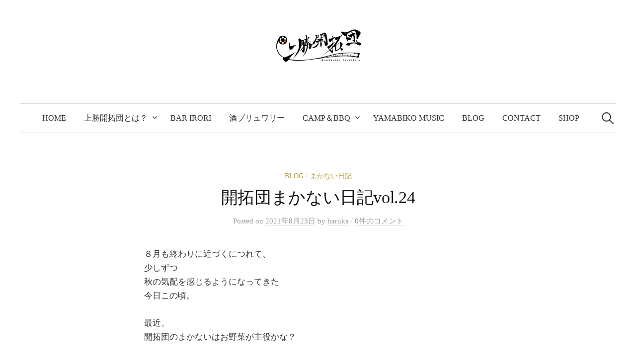

--- FILE ---
content_type: text/html; charset=UTF-8
request_url: https://kaitakudan.net/2021/08/23/%E9%96%8B%E6%8B%93%E5%9B%A3%E3%81%BE%E3%81%8B%E3%81%AA%E3%81%84%E6%97%A5%E8%A8%98vol-24/
body_size: 19706
content:
<!DOCTYPE html>
<html dir="ltr" lang="ja" prefix="og: https://ogp.me/ns#">
<head>
<meta charset="UTF-8">
<meta name="viewport" content="width=device-width, initial-scale=1">
<link rel="pingback" href="https://kaitakudan.net/xmlrpc.php">
<title>開拓団まかない日記vol.24 -</title>
	<style>img:is([sizes="auto" i], [sizes^="auto," i]) { contain-intrinsic-size: 3000px 1500px }</style>
	
		<!-- All in One SEO 4.8.1.1 - aioseo.com -->
	<meta name="description" content="８月も終わりに近づくにつれて、 少しずつ 秋の気配を感じるようになってきた 今日この頃。 最近、 開拓団のまか" />
	<meta name="robots" content="max-image-preview:large" />
	<meta name="author" content="haruka"/>
	<link rel="canonical" href="https://kaitakudan.net/2021/08/23/%e9%96%8b%e6%8b%93%e5%9b%a3%e3%81%be%e3%81%8b%e3%81%aa%e3%81%84%e6%97%a5%e8%a8%98vol-24/" />
	<meta name="generator" content="All in One SEO (AIOSEO) 4.8.1.1" />
		<meta property="og:locale" content="ja_JP" />
		<meta property="og:site_name" content="-" />
		<meta property="og:type" content="article" />
		<meta property="og:title" content="開拓団まかない日記vol.24 -" />
		<meta property="og:description" content="８月も終わりに近づくにつれて、 少しずつ 秋の気配を感じるようになってきた 今日この頃。 最近、 開拓団のまか" />
		<meta property="og:url" content="https://kaitakudan.net/2021/08/23/%e9%96%8b%e6%8b%93%e5%9b%a3%e3%81%be%e3%81%8b%e3%81%aa%e3%81%84%e6%97%a5%e8%a8%98vol-24/" />
		<meta property="article:published_time" content="2021-08-23T06:54:30+00:00" />
		<meta property="article:modified_time" content="2021-08-23T06:54:42+00:00" />
		<meta name="twitter:card" content="summary" />
		<meta name="twitter:title" content="開拓団まかない日記vol.24 -" />
		<meta name="twitter:description" content="８月も終わりに近づくにつれて、 少しずつ 秋の気配を感じるようになってきた 今日この頃。 最近、 開拓団のまか" />
		<script type="application/ld+json" class="aioseo-schema">
			{"@context":"https:\/\/schema.org","@graph":[{"@type":"BlogPosting","@id":"https:\/\/kaitakudan.net\/2021\/08\/23\/%e9%96%8b%e6%8b%93%e5%9b%a3%e3%81%be%e3%81%8b%e3%81%aa%e3%81%84%e6%97%a5%e8%a8%98vol-24\/#blogposting","name":"\u958b\u62d3\u56e3\u307e\u304b\u306a\u3044\u65e5\u8a18vol.24 -","headline":"\u958b\u62d3\u56e3\u307e\u304b\u306a\u3044\u65e5\u8a18vol.24","author":{"@id":"https:\/\/kaitakudan.net\/author\/haruka\/#author"},"publisher":{"@id":"https:\/\/kaitakudan.net\/#organization"},"image":{"@type":"ImageObject","url":"http:\/\/kaitakudan.net\/wp-content\/uploads\/2021\/08\/IMG_3651-300x225.png","@id":"https:\/\/kaitakudan.net\/2021\/08\/23\/%e9%96%8b%e6%8b%93%e5%9b%a3%e3%81%be%e3%81%8b%e3%81%aa%e3%81%84%e6%97%a5%e8%a8%98vol-24\/#articleImage"},"datePublished":"2021-08-23T15:54:30+09:00","dateModified":"2021-08-23T15:54:42+09:00","inLanguage":"ja","mainEntityOfPage":{"@id":"https:\/\/kaitakudan.net\/2021\/08\/23\/%e9%96%8b%e6%8b%93%e5%9b%a3%e3%81%be%e3%81%8b%e3%81%aa%e3%81%84%e6%97%a5%e8%a8%98vol-24\/#webpage"},"isPartOf":{"@id":"https:\/\/kaitakudan.net\/2021\/08\/23\/%e9%96%8b%e6%8b%93%e5%9b%a3%e3%81%be%e3%81%8b%e3%81%aa%e3%81%84%e6%97%a5%e8%a8%98vol-24\/#webpage"},"articleSection":"BLOG, \u307e\u304b\u306a\u3044\u65e5\u8a18"},{"@type":"BreadcrumbList","@id":"https:\/\/kaitakudan.net\/2021\/08\/23\/%e9%96%8b%e6%8b%93%e5%9b%a3%e3%81%be%e3%81%8b%e3%81%aa%e3%81%84%e6%97%a5%e8%a8%98vol-24\/#breadcrumblist","itemListElement":[{"@type":"ListItem","@id":"https:\/\/kaitakudan.net\/#listItem","position":1,"name":"\u5bb6","item":"https:\/\/kaitakudan.net\/","nextItem":{"@type":"ListItem","@id":"https:\/\/kaitakudan.net\/2021\/#listItem","name":"2021"}},{"@type":"ListItem","@id":"https:\/\/kaitakudan.net\/2021\/#listItem","position":2,"name":"2021","item":"https:\/\/kaitakudan.net\/2021\/","nextItem":{"@type":"ListItem","@id":"https:\/\/kaitakudan.net\/2021\/08\/#listItem","name":"August"},"previousItem":{"@type":"ListItem","@id":"https:\/\/kaitakudan.net\/#listItem","name":"\u5bb6"}},{"@type":"ListItem","@id":"https:\/\/kaitakudan.net\/2021\/08\/#listItem","position":3,"name":"August","item":"https:\/\/kaitakudan.net\/2021\/08\/","nextItem":{"@type":"ListItem","@id":"https:\/\/kaitakudan.net\/2021\/08\/23\/#listItem","name":"23"},"previousItem":{"@type":"ListItem","@id":"https:\/\/kaitakudan.net\/2021\/#listItem","name":"2021"}},{"@type":"ListItem","@id":"https:\/\/kaitakudan.net\/2021\/08\/23\/#listItem","position":4,"name":"23","item":"https:\/\/kaitakudan.net\/2021\/08\/23\/","nextItem":{"@type":"ListItem","@id":"https:\/\/kaitakudan.net\/2021\/08\/23\/%e9%96%8b%e6%8b%93%e5%9b%a3%e3%81%be%e3%81%8b%e3%81%aa%e3%81%84%e6%97%a5%e8%a8%98vol-24\/#listItem","name":"\u958b\u62d3\u56e3\u307e\u304b\u306a\u3044\u65e5\u8a18vol.24"},"previousItem":{"@type":"ListItem","@id":"https:\/\/kaitakudan.net\/2021\/08\/#listItem","name":"August"}},{"@type":"ListItem","@id":"https:\/\/kaitakudan.net\/2021\/08\/23\/%e9%96%8b%e6%8b%93%e5%9b%a3%e3%81%be%e3%81%8b%e3%81%aa%e3%81%84%e6%97%a5%e8%a8%98vol-24\/#listItem","position":5,"name":"\u958b\u62d3\u56e3\u307e\u304b\u306a\u3044\u65e5\u8a18vol.24","previousItem":{"@type":"ListItem","@id":"https:\/\/kaitakudan.net\/2021\/08\/23\/#listItem","name":"23"}}]},{"@type":"Organization","@id":"https:\/\/kaitakudan.net\/#organization","name":"\u4e0a\u52dd\u958b\u62d3\u56e3","url":"https:\/\/kaitakudan.net\/"},{"@type":"Person","@id":"https:\/\/kaitakudan.net\/author\/haruka\/#author","url":"https:\/\/kaitakudan.net\/author\/haruka\/","name":"haruka","image":{"@type":"ImageObject","@id":"https:\/\/kaitakudan.net\/2021\/08\/23\/%e9%96%8b%e6%8b%93%e5%9b%a3%e3%81%be%e3%81%8b%e3%81%aa%e3%81%84%e6%97%a5%e8%a8%98vol-24\/#authorImage","url":"https:\/\/secure.gravatar.com\/avatar\/0f09ca6971505e53e8a61efcf2cf9656cd54664e2fcfc5109c6db68c620f1a31?s=96&d=mm&r=g","width":96,"height":96,"caption":"haruka"}},{"@type":"WebPage","@id":"https:\/\/kaitakudan.net\/2021\/08\/23\/%e9%96%8b%e6%8b%93%e5%9b%a3%e3%81%be%e3%81%8b%e3%81%aa%e3%81%84%e6%97%a5%e8%a8%98vol-24\/#webpage","url":"https:\/\/kaitakudan.net\/2021\/08\/23\/%e9%96%8b%e6%8b%93%e5%9b%a3%e3%81%be%e3%81%8b%e3%81%aa%e3%81%84%e6%97%a5%e8%a8%98vol-24\/","name":"\u958b\u62d3\u56e3\u307e\u304b\u306a\u3044\u65e5\u8a18vol.24 -","description":"\uff18\u6708\u3082\u7d42\u308f\u308a\u306b\u8fd1\u3065\u304f\u306b\u3064\u308c\u3066\u3001 \u5c11\u3057\u305a\u3064 \u79cb\u306e\u6c17\u914d\u3092\u611f\u3058\u308b\u3088\u3046\u306b\u306a\u3063\u3066\u304d\u305f \u4eca\u65e5\u3053\u306e\u9803\u3002 \u6700\u8fd1\u3001 \u958b\u62d3\u56e3\u306e\u307e\u304b","inLanguage":"ja","isPartOf":{"@id":"https:\/\/kaitakudan.net\/#website"},"breadcrumb":{"@id":"https:\/\/kaitakudan.net\/2021\/08\/23\/%e9%96%8b%e6%8b%93%e5%9b%a3%e3%81%be%e3%81%8b%e3%81%aa%e3%81%84%e6%97%a5%e8%a8%98vol-24\/#breadcrumblist"},"author":{"@id":"https:\/\/kaitakudan.net\/author\/haruka\/#author"},"creator":{"@id":"https:\/\/kaitakudan.net\/author\/haruka\/#author"},"datePublished":"2021-08-23T15:54:30+09:00","dateModified":"2021-08-23T15:54:42+09:00"},{"@type":"WebSite","@id":"https:\/\/kaitakudan.net\/#website","url":"https:\/\/kaitakudan.net\/","inLanguage":"ja","publisher":{"@id":"https:\/\/kaitakudan.net\/#organization"}}]}
		</script>
		<!-- All in One SEO -->

<script>window._wca = window._wca || [];</script>
<link rel='dns-prefetch' href='//stats.wp.com' />
<link rel='dns-prefetch' href='//secure.gravatar.com' />
<link rel='dns-prefetch' href='//vjs.zencdn.net' />
<link rel='dns-prefetch' href='//fonts.googleapis.com' />
<link rel='dns-prefetch' href='//v0.wordpress.com' />
<link rel="alternate" type="application/rss+xml" title=" &raquo; フィード" href="https://kaitakudan.net/feed/" />
<link rel="alternate" type="application/rss+xml" title=" &raquo; コメントフィード" href="https://kaitakudan.net/comments/feed/" />
<link rel="alternate" type="application/rss+xml" title=" &raquo; 開拓団まかない日記vol.24 のコメントのフィード" href="https://kaitakudan.net/2021/08/23/%e9%96%8b%e6%8b%93%e5%9b%a3%e3%81%be%e3%81%8b%e3%81%aa%e3%81%84%e6%97%a5%e8%a8%98vol-24/feed/" />
<script type="text/javascript">
/* <![CDATA[ */
window._wpemojiSettings = {"baseUrl":"https:\/\/s.w.org\/images\/core\/emoji\/16.0.1\/72x72\/","ext":".png","svgUrl":"https:\/\/s.w.org\/images\/core\/emoji\/16.0.1\/svg\/","svgExt":".svg","source":{"concatemoji":"https:\/\/kaitakudan.net\/wp-includes\/js\/wp-emoji-release.min.js?ver=6.8.3"}};
/*! This file is auto-generated */
!function(s,n){var o,i,e;function c(e){try{var t={supportTests:e,timestamp:(new Date).valueOf()};sessionStorage.setItem(o,JSON.stringify(t))}catch(e){}}function p(e,t,n){e.clearRect(0,0,e.canvas.width,e.canvas.height),e.fillText(t,0,0);var t=new Uint32Array(e.getImageData(0,0,e.canvas.width,e.canvas.height).data),a=(e.clearRect(0,0,e.canvas.width,e.canvas.height),e.fillText(n,0,0),new Uint32Array(e.getImageData(0,0,e.canvas.width,e.canvas.height).data));return t.every(function(e,t){return e===a[t]})}function u(e,t){e.clearRect(0,0,e.canvas.width,e.canvas.height),e.fillText(t,0,0);for(var n=e.getImageData(16,16,1,1),a=0;a<n.data.length;a++)if(0!==n.data[a])return!1;return!0}function f(e,t,n,a){switch(t){case"flag":return n(e,"\ud83c\udff3\ufe0f\u200d\u26a7\ufe0f","\ud83c\udff3\ufe0f\u200b\u26a7\ufe0f")?!1:!n(e,"\ud83c\udde8\ud83c\uddf6","\ud83c\udde8\u200b\ud83c\uddf6")&&!n(e,"\ud83c\udff4\udb40\udc67\udb40\udc62\udb40\udc65\udb40\udc6e\udb40\udc67\udb40\udc7f","\ud83c\udff4\u200b\udb40\udc67\u200b\udb40\udc62\u200b\udb40\udc65\u200b\udb40\udc6e\u200b\udb40\udc67\u200b\udb40\udc7f");case"emoji":return!a(e,"\ud83e\udedf")}return!1}function g(e,t,n,a){var r="undefined"!=typeof WorkerGlobalScope&&self instanceof WorkerGlobalScope?new OffscreenCanvas(300,150):s.createElement("canvas"),o=r.getContext("2d",{willReadFrequently:!0}),i=(o.textBaseline="top",o.font="600 32px Arial",{});return e.forEach(function(e){i[e]=t(o,e,n,a)}),i}function t(e){var t=s.createElement("script");t.src=e,t.defer=!0,s.head.appendChild(t)}"undefined"!=typeof Promise&&(o="wpEmojiSettingsSupports",i=["flag","emoji"],n.supports={everything:!0,everythingExceptFlag:!0},e=new Promise(function(e){s.addEventListener("DOMContentLoaded",e,{once:!0})}),new Promise(function(t){var n=function(){try{var e=JSON.parse(sessionStorage.getItem(o));if("object"==typeof e&&"number"==typeof e.timestamp&&(new Date).valueOf()<e.timestamp+604800&&"object"==typeof e.supportTests)return e.supportTests}catch(e){}return null}();if(!n){if("undefined"!=typeof Worker&&"undefined"!=typeof OffscreenCanvas&&"undefined"!=typeof URL&&URL.createObjectURL&&"undefined"!=typeof Blob)try{var e="postMessage("+g.toString()+"("+[JSON.stringify(i),f.toString(),p.toString(),u.toString()].join(",")+"));",a=new Blob([e],{type:"text/javascript"}),r=new Worker(URL.createObjectURL(a),{name:"wpTestEmojiSupports"});return void(r.onmessage=function(e){c(n=e.data),r.terminate(),t(n)})}catch(e){}c(n=g(i,f,p,u))}t(n)}).then(function(e){for(var t in e)n.supports[t]=e[t],n.supports.everything=n.supports.everything&&n.supports[t],"flag"!==t&&(n.supports.everythingExceptFlag=n.supports.everythingExceptFlag&&n.supports[t]);n.supports.everythingExceptFlag=n.supports.everythingExceptFlag&&!n.supports.flag,n.DOMReady=!1,n.readyCallback=function(){n.DOMReady=!0}}).then(function(){return e}).then(function(){var e;n.supports.everything||(n.readyCallback(),(e=n.source||{}).concatemoji?t(e.concatemoji):e.wpemoji&&e.twemoji&&(t(e.twemoji),t(e.wpemoji)))}))}((window,document),window._wpemojiSettings);
/* ]]> */
</script>
<script>window.bt_bb_preview = false</script><script>window.bt_bb_custom_elements = false;</script><link rel='stylesheet' id='celtispack-style-css' href='https://kaitakudan.net/wp-content/plugins/celtispack/css/celtispack-style.css?ver=6.8.3' type='text/css' media='all' />
<style id='wp-emoji-styles-inline-css' type='text/css'>

	img.wp-smiley, img.emoji {
		display: inline !important;
		border: none !important;
		box-shadow: none !important;
		height: 1em !important;
		width: 1em !important;
		margin: 0 0.07em !important;
		vertical-align: -0.1em !important;
		background: none !important;
		padding: 0 !important;
	}
</style>
<link rel='stylesheet' id='wp-block-library-css' href='https://kaitakudan.net/wp-includes/css/dist/block-library/style.min.css?ver=6.8.3' type='text/css' media='all' />
<style id='wp-block-library-inline-css' type='text/css'>
.has-text-align-justify{text-align:justify;}
</style>
<style id='classic-theme-styles-inline-css' type='text/css'>
/*! This file is auto-generated */
.wp-block-button__link{color:#fff;background-color:#32373c;border-radius:9999px;box-shadow:none;text-decoration:none;padding:calc(.667em + 2px) calc(1.333em + 2px);font-size:1.125em}.wp-block-file__button{background:#32373c;color:#fff;text-decoration:none}
</style>
<link rel='stylesheet' id='mediaelement-css' href='https://kaitakudan.net/wp-includes/js/mediaelement/mediaelementplayer-legacy.min.css?ver=4.2.17' type='text/css' media='all' />
<link rel='stylesheet' id='wp-mediaelement-css' href='https://kaitakudan.net/wp-includes/js/mediaelement/wp-mediaelement.min.css?ver=6.8.3' type='text/css' media='all' />
<style id='global-styles-inline-css' type='text/css'>
:root{--wp--preset--aspect-ratio--square: 1;--wp--preset--aspect-ratio--4-3: 4/3;--wp--preset--aspect-ratio--3-4: 3/4;--wp--preset--aspect-ratio--3-2: 3/2;--wp--preset--aspect-ratio--2-3: 2/3;--wp--preset--aspect-ratio--16-9: 16/9;--wp--preset--aspect-ratio--9-16: 9/16;--wp--preset--color--black: #000000;--wp--preset--color--cyan-bluish-gray: #abb8c3;--wp--preset--color--white: #ffffff;--wp--preset--color--pale-pink: #f78da7;--wp--preset--color--vivid-red: #cf2e2e;--wp--preset--color--luminous-vivid-orange: #ff6900;--wp--preset--color--luminous-vivid-amber: #fcb900;--wp--preset--color--light-green-cyan: #7bdcb5;--wp--preset--color--vivid-green-cyan: #00d084;--wp--preset--color--pale-cyan-blue: #8ed1fc;--wp--preset--color--vivid-cyan-blue: #0693e3;--wp--preset--color--vivid-purple: #9b51e0;--wp--preset--gradient--vivid-cyan-blue-to-vivid-purple: linear-gradient(135deg,rgba(6,147,227,1) 0%,rgb(155,81,224) 100%);--wp--preset--gradient--light-green-cyan-to-vivid-green-cyan: linear-gradient(135deg,rgb(122,220,180) 0%,rgb(0,208,130) 100%);--wp--preset--gradient--luminous-vivid-amber-to-luminous-vivid-orange: linear-gradient(135deg,rgba(252,185,0,1) 0%,rgba(255,105,0,1) 100%);--wp--preset--gradient--luminous-vivid-orange-to-vivid-red: linear-gradient(135deg,rgba(255,105,0,1) 0%,rgb(207,46,46) 100%);--wp--preset--gradient--very-light-gray-to-cyan-bluish-gray: linear-gradient(135deg,rgb(238,238,238) 0%,rgb(169,184,195) 100%);--wp--preset--gradient--cool-to-warm-spectrum: linear-gradient(135deg,rgb(74,234,220) 0%,rgb(151,120,209) 20%,rgb(207,42,186) 40%,rgb(238,44,130) 60%,rgb(251,105,98) 80%,rgb(254,248,76) 100%);--wp--preset--gradient--blush-light-purple: linear-gradient(135deg,rgb(255,206,236) 0%,rgb(152,150,240) 100%);--wp--preset--gradient--blush-bordeaux: linear-gradient(135deg,rgb(254,205,165) 0%,rgb(254,45,45) 50%,rgb(107,0,62) 100%);--wp--preset--gradient--luminous-dusk: linear-gradient(135deg,rgb(255,203,112) 0%,rgb(199,81,192) 50%,rgb(65,88,208) 100%);--wp--preset--gradient--pale-ocean: linear-gradient(135deg,rgb(255,245,203) 0%,rgb(182,227,212) 50%,rgb(51,167,181) 100%);--wp--preset--gradient--electric-grass: linear-gradient(135deg,rgb(202,248,128) 0%,rgb(113,206,126) 100%);--wp--preset--gradient--midnight: linear-gradient(135deg,rgb(2,3,129) 0%,rgb(40,116,252) 100%);--wp--preset--font-size--small: 13px;--wp--preset--font-size--medium: 20px;--wp--preset--font-size--large: 36px;--wp--preset--font-size--x-large: 42px;--wp--preset--spacing--20: 0.44rem;--wp--preset--spacing--30: 0.67rem;--wp--preset--spacing--40: 1rem;--wp--preset--spacing--50: 1.5rem;--wp--preset--spacing--60: 2.25rem;--wp--preset--spacing--70: 3.38rem;--wp--preset--spacing--80: 5.06rem;--wp--preset--shadow--natural: 6px 6px 9px rgba(0, 0, 0, 0.2);--wp--preset--shadow--deep: 12px 12px 50px rgba(0, 0, 0, 0.4);--wp--preset--shadow--sharp: 6px 6px 0px rgba(0, 0, 0, 0.2);--wp--preset--shadow--outlined: 6px 6px 0px -3px rgba(255, 255, 255, 1), 6px 6px rgba(0, 0, 0, 1);--wp--preset--shadow--crisp: 6px 6px 0px rgba(0, 0, 0, 1);}:where(.is-layout-flex){gap: 0.5em;}:where(.is-layout-grid){gap: 0.5em;}body .is-layout-flex{display: flex;}.is-layout-flex{flex-wrap: wrap;align-items: center;}.is-layout-flex > :is(*, div){margin: 0;}body .is-layout-grid{display: grid;}.is-layout-grid > :is(*, div){margin: 0;}:where(.wp-block-columns.is-layout-flex){gap: 2em;}:where(.wp-block-columns.is-layout-grid){gap: 2em;}:where(.wp-block-post-template.is-layout-flex){gap: 1.25em;}:where(.wp-block-post-template.is-layout-grid){gap: 1.25em;}.has-black-color{color: var(--wp--preset--color--black) !important;}.has-cyan-bluish-gray-color{color: var(--wp--preset--color--cyan-bluish-gray) !important;}.has-white-color{color: var(--wp--preset--color--white) !important;}.has-pale-pink-color{color: var(--wp--preset--color--pale-pink) !important;}.has-vivid-red-color{color: var(--wp--preset--color--vivid-red) !important;}.has-luminous-vivid-orange-color{color: var(--wp--preset--color--luminous-vivid-orange) !important;}.has-luminous-vivid-amber-color{color: var(--wp--preset--color--luminous-vivid-amber) !important;}.has-light-green-cyan-color{color: var(--wp--preset--color--light-green-cyan) !important;}.has-vivid-green-cyan-color{color: var(--wp--preset--color--vivid-green-cyan) !important;}.has-pale-cyan-blue-color{color: var(--wp--preset--color--pale-cyan-blue) !important;}.has-vivid-cyan-blue-color{color: var(--wp--preset--color--vivid-cyan-blue) !important;}.has-vivid-purple-color{color: var(--wp--preset--color--vivid-purple) !important;}.has-black-background-color{background-color: var(--wp--preset--color--black) !important;}.has-cyan-bluish-gray-background-color{background-color: var(--wp--preset--color--cyan-bluish-gray) !important;}.has-white-background-color{background-color: var(--wp--preset--color--white) !important;}.has-pale-pink-background-color{background-color: var(--wp--preset--color--pale-pink) !important;}.has-vivid-red-background-color{background-color: var(--wp--preset--color--vivid-red) !important;}.has-luminous-vivid-orange-background-color{background-color: var(--wp--preset--color--luminous-vivid-orange) !important;}.has-luminous-vivid-amber-background-color{background-color: var(--wp--preset--color--luminous-vivid-amber) !important;}.has-light-green-cyan-background-color{background-color: var(--wp--preset--color--light-green-cyan) !important;}.has-vivid-green-cyan-background-color{background-color: var(--wp--preset--color--vivid-green-cyan) !important;}.has-pale-cyan-blue-background-color{background-color: var(--wp--preset--color--pale-cyan-blue) !important;}.has-vivid-cyan-blue-background-color{background-color: var(--wp--preset--color--vivid-cyan-blue) !important;}.has-vivid-purple-background-color{background-color: var(--wp--preset--color--vivid-purple) !important;}.has-black-border-color{border-color: var(--wp--preset--color--black) !important;}.has-cyan-bluish-gray-border-color{border-color: var(--wp--preset--color--cyan-bluish-gray) !important;}.has-white-border-color{border-color: var(--wp--preset--color--white) !important;}.has-pale-pink-border-color{border-color: var(--wp--preset--color--pale-pink) !important;}.has-vivid-red-border-color{border-color: var(--wp--preset--color--vivid-red) !important;}.has-luminous-vivid-orange-border-color{border-color: var(--wp--preset--color--luminous-vivid-orange) !important;}.has-luminous-vivid-amber-border-color{border-color: var(--wp--preset--color--luminous-vivid-amber) !important;}.has-light-green-cyan-border-color{border-color: var(--wp--preset--color--light-green-cyan) !important;}.has-vivid-green-cyan-border-color{border-color: var(--wp--preset--color--vivid-green-cyan) !important;}.has-pale-cyan-blue-border-color{border-color: var(--wp--preset--color--pale-cyan-blue) !important;}.has-vivid-cyan-blue-border-color{border-color: var(--wp--preset--color--vivid-cyan-blue) !important;}.has-vivid-purple-border-color{border-color: var(--wp--preset--color--vivid-purple) !important;}.has-vivid-cyan-blue-to-vivid-purple-gradient-background{background: var(--wp--preset--gradient--vivid-cyan-blue-to-vivid-purple) !important;}.has-light-green-cyan-to-vivid-green-cyan-gradient-background{background: var(--wp--preset--gradient--light-green-cyan-to-vivid-green-cyan) !important;}.has-luminous-vivid-amber-to-luminous-vivid-orange-gradient-background{background: var(--wp--preset--gradient--luminous-vivid-amber-to-luminous-vivid-orange) !important;}.has-luminous-vivid-orange-to-vivid-red-gradient-background{background: var(--wp--preset--gradient--luminous-vivid-orange-to-vivid-red) !important;}.has-very-light-gray-to-cyan-bluish-gray-gradient-background{background: var(--wp--preset--gradient--very-light-gray-to-cyan-bluish-gray) !important;}.has-cool-to-warm-spectrum-gradient-background{background: var(--wp--preset--gradient--cool-to-warm-spectrum) !important;}.has-blush-light-purple-gradient-background{background: var(--wp--preset--gradient--blush-light-purple) !important;}.has-blush-bordeaux-gradient-background{background: var(--wp--preset--gradient--blush-bordeaux) !important;}.has-luminous-dusk-gradient-background{background: var(--wp--preset--gradient--luminous-dusk) !important;}.has-pale-ocean-gradient-background{background: var(--wp--preset--gradient--pale-ocean) !important;}.has-electric-grass-gradient-background{background: var(--wp--preset--gradient--electric-grass) !important;}.has-midnight-gradient-background{background: var(--wp--preset--gradient--midnight) !important;}.has-small-font-size{font-size: var(--wp--preset--font-size--small) !important;}.has-medium-font-size{font-size: var(--wp--preset--font-size--medium) !important;}.has-large-font-size{font-size: var(--wp--preset--font-size--large) !important;}.has-x-large-font-size{font-size: var(--wp--preset--font-size--x-large) !important;}
:where(.wp-block-post-template.is-layout-flex){gap: 1.25em;}:where(.wp-block-post-template.is-layout-grid){gap: 1.25em;}
:where(.wp-block-columns.is-layout-flex){gap: 2em;}:where(.wp-block-columns.is-layout-grid){gap: 2em;}
:root :where(.wp-block-pullquote){font-size: 1.5em;line-height: 1.6;}
</style>
<link rel='stylesheet' id='bt_bb_content_elements-css' href='https://kaitakudan.net/wp-content/plugins/bold-page-builder/css/front_end/content_elements.crush.css?ver=4.4.6' type='text/css' media='all' />
<link rel='stylesheet' id='bt_bb_slick-css' href='https://kaitakudan.net/wp-content/plugins/bold-page-builder/slick/slick.css?ver=4.4.6' type='text/css' media='all' />
<link rel='stylesheet' id='bt_cc_style-css' href='https://kaitakudan.net/wp-content/plugins/bt_cost_calculator/style.min.css?ver=6.8.3' type='text/css' media='all' />
<link rel='stylesheet' id='contact-form-7-css' href='https://kaitakudan.net/wp-content/plugins/contact-form-7/includes/css/styles.css?ver=5.6.4' type='text/css' media='all' />
<link rel='stylesheet' id='woocommerce-layout-css' href='https://kaitakudan.net/wp-content/plugins/woocommerce/assets/css/woocommerce-layout.css?ver=9.8.6' type='text/css' media='all' />
<style id='woocommerce-layout-inline-css' type='text/css'>

	.infinite-scroll .woocommerce-pagination {
		display: none;
	}
</style>
<link rel='stylesheet' id='woocommerce-smallscreen-css' href='https://kaitakudan.net/wp-content/plugins/woocommerce/assets/css/woocommerce-smallscreen.css?ver=9.8.6' type='text/css' media='only screen and (max-width: 768px)' />
<link rel='stylesheet' id='woocommerce-general-css' href='https://kaitakudan.net/wp-content/plugins/woocommerce/assets/css/woocommerce.css?ver=9.8.6' type='text/css' media='all' />
<style id='woocommerce-inline-inline-css' type='text/css'>
.woocommerce form .form-row .required { visibility: visible; }
</style>
<link rel='stylesheet' id='sm-style-css' href='https://kaitakudan.net/wp-content/plugins/wp-show-more/wpsm-style.css?ver=6.8.3' type='text/css' media='all' />
<link rel='stylesheet' id='videojs-css' href='//vjs.zencdn.net/5.4.6/video-js.min.css?ver=6.8.3' type='text/css' media='all' />
<link rel='stylesheet' id='brands-styles-css' href='https://kaitakudan.net/wp-content/plugins/woocommerce/assets/css/brands.css?ver=9.8.6' type='text/css' media='all' />
<link rel='stylesheet' id='wc-gateway-linepay-smart-payment-buttons-css' href='https://kaitakudan.net/wp-content/plugins/woocommerce-for-japan/assets/css/linepay_button.css?ver=6.8.3' type='text/css' media='all' />
<link rel='stylesheet' id='graphy-font-css' href='https://fonts.googleapis.com/css?family=Lora%3A400%2C400italic%2C700&#038;subset=latin%2Clatin-ext' type='text/css' media='all' />
<link rel='stylesheet' id='genericons-css' href='https://kaitakudan.net/wp-content/plugins/jetpack/_inc/genericons/genericons/genericons.css?ver=3.1' type='text/css' media='all' />
<link rel='stylesheet' id='normalize-css' href='https://kaitakudan.net/wp-content/themes/graphy/css/normalize.css?ver=4.1.1' type='text/css' media='all' />
<link rel='stylesheet' id='graphy-style-css' href='https://kaitakudan.net/wp-content/themes/graphy/style.css?ver=2.3.2' type='text/css' media='all' />
<link rel='stylesheet' id='graphy-style-ja-css' href='https://kaitakudan.net/wp-content/themes/graphy/css/ja.css' type='text/css' media='all' />
<style id='akismet-widget-style-inline-css' type='text/css'>

			.a-stats {
				--akismet-color-mid-green: #357b49;
				--akismet-color-white: #fff;
				--akismet-color-light-grey: #f6f7f7;

				max-width: 350px;
				width: auto;
			}

			.a-stats * {
				all: unset;
				box-sizing: border-box;
			}

			.a-stats strong {
				font-weight: 600;
			}

			.a-stats a.a-stats__link,
			.a-stats a.a-stats__link:visited,
			.a-stats a.a-stats__link:active {
				background: var(--akismet-color-mid-green);
				border: none;
				box-shadow: none;
				border-radius: 8px;
				color: var(--akismet-color-white);
				cursor: pointer;
				display: block;
				font-family: -apple-system, BlinkMacSystemFont, 'Segoe UI', 'Roboto', 'Oxygen-Sans', 'Ubuntu', 'Cantarell', 'Helvetica Neue', sans-serif;
				font-weight: 500;
				padding: 12px;
				text-align: center;
				text-decoration: none;
				transition: all 0.2s ease;
			}

			/* Extra specificity to deal with TwentyTwentyOne focus style */
			.widget .a-stats a.a-stats__link:focus {
				background: var(--akismet-color-mid-green);
				color: var(--akismet-color-white);
				text-decoration: none;
			}

			.a-stats a.a-stats__link:hover {
				filter: brightness(110%);
				box-shadow: 0 4px 12px rgba(0, 0, 0, 0.06), 0 0 2px rgba(0, 0, 0, 0.16);
			}

			.a-stats .count {
				color: var(--akismet-color-white);
				display: block;
				font-size: 1.5em;
				line-height: 1.4;
				padding: 0 13px;
				white-space: nowrap;
			}
		
</style>
<link rel='stylesheet' id='fancybox-css' href='https://kaitakudan.net/wp-content/plugins/easy-fancybox/fancybox/1.5.3/jquery.fancybox.min.css?ver=6.8.3' type='text/css' media='screen' />
<link rel='stylesheet' id='social-logos-css' href='https://kaitakudan.net/wp-content/plugins/jetpack/_inc/social-logos/social-logos.min.css?ver=11.4.2' type='text/css' media='all' />
<link rel='stylesheet' id='jetpack_css-css' href='https://kaitakudan.net/wp-content/plugins/jetpack/css/jetpack.css?ver=11.4.2' type='text/css' media='all' />
<script type="text/javascript" id="jetpack_related-posts-js-extra">
/* <![CDATA[ */
var related_posts_js_options = {"post_heading":"h4"};
/* ]]> */
</script>
<script type="text/javascript" src="https://kaitakudan.net/wp-content/plugins/jetpack/_inc/build/related-posts/related-posts.min.js?ver=20211209" id="jetpack_related-posts-js"></script>
<script type="text/javascript" src="https://kaitakudan.net/wp-includes/js/jquery/jquery.min.js?ver=3.7.1" id="jquery-core-js"></script>
<script type="text/javascript" src="https://kaitakudan.net/wp-includes/js/jquery/jquery-migrate.min.js?ver=3.4.1" id="jquery-migrate-js"></script>
<script type="text/javascript" src="https://kaitakudan.net/wp-content/plugins/bold-page-builder/slick/slick.min.js?ver=4.4.6" id="bt_bb_slick-js"></script>
<script type="text/javascript" src="https://kaitakudan.net/wp-content/plugins/bold-page-builder/content_elements_misc/js/jquery.magnific-popup.min.js?ver=4.4.6" id="bt_bb_magnific-js"></script>
<script type="text/javascript" src="https://kaitakudan.net/wp-content/plugins/bold-page-builder/content_elements_misc/js/content_elements.js?ver=4.4.6" id="bt_bb-js"></script>
<script type="text/javascript" src="https://kaitakudan.net/wp-content/plugins/bt_cost_calculator/jquery.dd.js?ver=6.8.3" id="bt_cc_dd-js"></script>
<script type="text/javascript" src="https://kaitakudan.net/wp-content/plugins/bt_cost_calculator/cc.main.js?ver=6.8.3" id="bt_cc_main-js"></script>
<script type="text/javascript" id="bt_cc_main-js-after">
/* <![CDATA[ */
window.bt_cc_translate = [];window.bt_cc_translate['prev'] = 'Prev';window.bt_cc_translate['next'] = 'Next';window.bt_cc_translate['su'] = 'Su';window.bt_cc_translate['mo'] = 'Mo';window.bt_cc_translate['tu'] = 'Tu';window.bt_cc_translate['we'] = 'We';window.bt_cc_translate['th'] = 'Th';window.bt_cc_translate['fr'] = 'Fr';window.bt_cc_translate['sa'] = 'Sa';window.bt_cc_translate['january'] = 'January';window.bt_cc_translate['february'] = 'February';window.bt_cc_translate['march'] = 'March';window.bt_cc_translate['april'] = 'April';window.bt_cc_translate['may'] = 'May';window.bt_cc_translate['june'] = 'June';window.bt_cc_translate['july'] = 'July';window.bt_cc_translate['august'] = 'August';window.bt_cc_translate['september'] = 'September';window.bt_cc_translate['october'] = 'October';window.bt_cc_translate['november'] = 'November';window.bt_cc_translate['december'] = 'December';
/* ]]> */
</script>
<script type="text/javascript" src="https://kaitakudan.net/wp-content/plugins/woocommerce/assets/js/jquery-blockui/jquery.blockUI.min.js?ver=2.7.0-wc.9.8.6" id="jquery-blockui-js" defer="defer" data-wp-strategy="defer"></script>
<script type="text/javascript" id="wc-add-to-cart-js-extra">
/* <![CDATA[ */
var wc_add_to_cart_params = {"ajax_url":"\/wp-admin\/admin-ajax.php","wc_ajax_url":"\/?wc-ajax=%%endpoint%%","i18n_view_cart":"\u304a\u8cb7\u3044\u7269\u30ab\u30b4\u3092\u8868\u793a","cart_url":"https:\/\/kaitakudan.net\/cart\/","is_cart":"","cart_redirect_after_add":"no"};
/* ]]> */
</script>
<script type="text/javascript" src="https://kaitakudan.net/wp-content/plugins/woocommerce/assets/js/frontend/add-to-cart.min.js?ver=9.8.6" id="wc-add-to-cart-js" defer="defer" data-wp-strategy="defer"></script>
<script type="text/javascript" src="https://kaitakudan.net/wp-content/plugins/woocommerce/assets/js/js-cookie/js.cookie.min.js?ver=2.1.4-wc.9.8.6" id="js-cookie-js" defer="defer" data-wp-strategy="defer"></script>
<script type="text/javascript" id="woocommerce-js-extra">
/* <![CDATA[ */
var woocommerce_params = {"ajax_url":"\/wp-admin\/admin-ajax.php","wc_ajax_url":"\/?wc-ajax=%%endpoint%%","i18n_password_show":"\u30d1\u30b9\u30ef\u30fc\u30c9\u3092\u8868\u793a","i18n_password_hide":"\u30d1\u30b9\u30ef\u30fc\u30c9\u3092\u96a0\u3059"};
/* ]]> */
</script>
<script type="text/javascript" src="https://kaitakudan.net/wp-content/plugins/woocommerce/assets/js/frontend/woocommerce.min.js?ver=9.8.6" id="woocommerce-js" defer="defer" data-wp-strategy="defer"></script>
<script type="text/javascript" src="https://stats.wp.com/s-202604.js" id="woocommerce-analytics-js" defer="defer" data-wp-strategy="defer"></script>
<link rel="https://api.w.org/" href="https://kaitakudan.net/wp-json/" /><link rel="alternate" title="JSON" type="application/json" href="https://kaitakudan.net/wp-json/wp/v2/posts/3384" /><link rel="EditURI" type="application/rsd+xml" title="RSD" href="https://kaitakudan.net/xmlrpc.php?rsd" />
<meta name="generator" content="WordPress 6.8.3" />
<meta name="generator" content="WooCommerce 9.8.6" />
<link rel='shortlink' href='https://wp.me/p7KCEM-SA' />
<link rel="alternate" title="oEmbed (JSON)" type="application/json+oembed" href="https://kaitakudan.net/wp-json/oembed/1.0/embed?url=https%3A%2F%2Fkaitakudan.net%2F2021%2F08%2F23%2F%25e9%2596%258b%25e6%258b%2593%25e5%259b%25a3%25e3%2581%25be%25e3%2581%258b%25e3%2581%25aa%25e3%2581%2584%25e6%2597%25a5%25e8%25a8%2598vol-24%2F" />
<link rel="alternate" title="oEmbed (XML)" type="text/xml+oembed" href="https://kaitakudan.net/wp-json/oembed/1.0/embed?url=https%3A%2F%2Fkaitakudan.net%2F2021%2F08%2F23%2F%25e9%2596%258b%25e6%258b%2593%25e5%259b%25a3%25e3%2581%25be%25e3%2581%258b%25e3%2581%25aa%25e3%2581%2584%25e6%2597%25a5%25e8%25a8%2598vol-24%2F&#038;format=xml" />

		<script type="text/javascript"> document.createElement("video");document.createElement("audio");document.createElement("track"); </script>
		<style>img#wpstats{display:none}</style>
		<style type="text/css">
		/* Colors */
				.entry-content a, .entry-summary a, .page-content a, .author-profile-description a, .comment-content a, .main-navigation .current_page_item > a, .main-navigation .current-menu-item > a {
			color: #f47a33;
		}
						.main-navigation a:hover, .entry-content a:hover, .entry-summary a:hover, .page-content a:hover, .author-profile-description a:hover, .comment-content a:hover {
			color: #ad6d48;
		}
		
				/* Logo */
			.site-logo {
											}
						</style>
		<noscript><style>.woocommerce-product-gallery{ opacity: 1 !important; }</style></noscript>
	<style type="text/css" id="wp-custom-css">/*
カスタム CSS 機能へようこそ。



使い方についてはこちらをご覧ください
(英語ドキュメンテーション)。http://wp.me/PEmnE-Bt
*/</style></head>

<body class="wp-singular post-template-default single single-post postid-3384 single-format-standard wp-custom-logo wp-theme-graphy theme-graphy bt_bb_plugin_active bt_bb_fe_preview_toggle woocommerce-no-js no-sidebar footer-0 has-avatars">
<div id="page" class="hfeed site">
	<a class="skip-link screen-reader-text" href="#content">コンテンツへスキップ</a>

	<header id="masthead" class="site-header">

		<div class="site-branding">
				<div class="site-logo"><a href="https://kaitakudan.net/" rel="home"><img alt="" src="http://kaitakudan.net/wp-content/uploads/2016/07/-2-01-1-e1475480464665.jpg" width="175" /></a></div>
				<div class="site-title"><a href="https://kaitakudan.net/" rel="home"></a></div>
						<div class="site-description"></div>
						</div><!-- .site-branding -->

				<nav id="site-navigation" class="main-navigation">
			<button class="menu-toggle"><span class="menu-text">メニュー</span></button>
			<div class="menu-main-container"><ul id="menu-main" class="menu"><li id="menu-item-53" class="menu-item menu-item-type-custom menu-item-object-custom menu-item-home menu-item-53"><a href="http://kaitakudan.net/">home</a></li>
<li id="menu-item-782" class="menu-item menu-item-type-post_type menu-item-object-page menu-item-has-children menu-item-782"><a href="https://kaitakudan.net/about/">上勝開拓団とは？</a>
<ul class="sub-menu">
	<li id="menu-item-503" class="menu-item menu-item-type-post_type menu-item-object-page menu-item-503"><a href="https://kaitakudan.net/staff/">Staff</a></li>
	<li id="menu-item-376" class="menu-item menu-item-type-post_type menu-item-object-page menu-item-376"><a href="https://kaitakudan.net/gallery/">Gallery</a></li>
	<li id="menu-item-419" class="menu-item menu-item-type-post_type menu-item-object-page menu-item-has-children menu-item-419"><a href="https://kaitakudan.net/works/">WORKS</a>
	<ul class="sub-menu">
		<li id="menu-item-4114" class="menu-item menu-item-type-post_type menu-item-object-page menu-item-4114"><a href="https://kaitakudan.net/video-2/">映像</a></li>
		<li id="menu-item-587" class="menu-item menu-item-type-post_type menu-item-object-page menu-item-587"><a href="https://kaitakudan.net/event/">イベント</a></li>
		<li id="menu-item-1772" class="menu-item menu-item-type-post_type menu-item-object-page menu-item-1772"><a href="https://kaitakudan.net/etc/">その他</a></li>
	</ul>
</li>
	<li id="menu-item-3798" class="menu-item menu-item-type-post_type menu-item-object-page menu-item-3798"><a href="https://kaitakudan.net/?page_id=3691">採用情報</a></li>
	<li id="menu-item-2276" class="menu-item menu-item-type-post_type menu-item-object-page menu-item-2276"><a href="https://kaitakudan.net/internship/">インターンシップ</a></li>
</ul>
</li>
<li id="menu-item-733" class="menu-item menu-item-type-post_type menu-item-object-page menu-item-733"><a href="https://kaitakudan.net/bar-irori/">Bar IRORI</a></li>
<li id="menu-item-5464" class="menu-item menu-item-type-post_type menu-item-object-page menu-item-5464"><a href="https://kaitakudan.net/hermitagevalley/">酒ブリュワリー</a></li>
<li id="menu-item-4084" class="menu-item menu-item-type-post_type menu-item-object-page menu-item-has-children menu-item-4084"><a href="https://kaitakudan.net/riverside/">CAMP＆BBQ</a>
<ul class="sub-menu">
	<li id="menu-item-2275" class="menu-item menu-item-type-post_type menu-item-object-page menu-item-2275"><a href="https://kaitakudan.net/basecamp/">グランピング</a></li>
	<li id="menu-item-4075" class="menu-item menu-item-type-post_type menu-item-object-page menu-item-4075"><a href="https://kaitakudan.net/riverside/">バーベキュー</a></li>
</ul>
</li>
<li id="menu-item-458" class="menu-item menu-item-type-post_type menu-item-object-page menu-item-458"><a href="https://kaitakudan.net/yamabiko-music/">YAMABIKO MUSIC</a></li>
<li id="menu-item-1129" class="menu-item menu-item-type-taxonomy menu-item-object-category current-post-ancestor current-menu-parent current-post-parent menu-item-1129"><a href="https://kaitakudan.net/category/blog/">BLOG</a></li>
<li id="menu-item-4910" class="menu-item menu-item-type-post_type menu-item-object-page menu-item-4910"><a href="https://kaitakudan.net/contact/">CONTACT</a></li>
<li id="menu-item-1561" class="menu-item menu-item-type-custom menu-item-object-custom menu-item-1561"><a href="https://kaitakudan.base.shop">SHOP</a></li>
</ul></div>						<form role="search" method="get" class="search-form" action="https://kaitakudan.net/">
				<label>
					<span class="screen-reader-text">検索:</span>
					<input type="search" class="search-field" placeholder="検索&hellip;" value="" name="s" />
				</label>
				<input type="submit" class="search-submit" value="検索" />
			</form>					</nav><!-- #site-navigation -->
		
		
	</header><!-- #masthead -->

	<div id="content" class="site-content">

	<div id="primary" class="content-area">
		<main id="main" class="site-main">

		
			
<div class="post-full post-full-summary">
	<article id="post-3384" class="post-3384 post type-post status-publish format-standard hentry category-blog category-41">
		<header class="entry-header">
			<div class="cat-links"><a rel="category tag" href="https://kaitakudan.net/category/blog/" class="category category-8">BLOG</a><span class="category-sep">/</span><a rel="category tag" href="https://kaitakudan.net/category/%e6%9c%aa%e5%88%86%e9%a1%9e/%e3%81%be%e3%81%8b%e3%81%aa%e3%81%84%e6%97%a5%e8%a8%98/" class="category category-41">まかない日記</a></div><!-- .cat-links -->
			<h1 class="entry-title">開拓団まかない日記vol.24</h1>
				<div class="entry-meta">
		Posted		<span class="posted-on">on		<a href="https://kaitakudan.net/2021/08/23/%e9%96%8b%e6%8b%93%e5%9b%a3%e3%81%be%e3%81%8b%e3%81%aa%e3%81%84%e6%97%a5%e8%a8%98vol-24/" rel="bookmark"><time class="entry-date published updated" datetime="2021-08-23T15:54:30+09:00">2021年8月23日</time></a>		</span>
		<span class="byline">by			<span class="author vcard">
				<a class="url fn n" href="https://kaitakudan.net/author/haruka/" title="haruka の投稿をすべて表示"><span class="author-name">haruka</span></a>
			</span>
		</span>
					<span class="entry-meta-sep"> / </span>
			<span class="comments-link">
				<a href="https://kaitakudan.net/2021/08/23/%e9%96%8b%e6%8b%93%e5%9b%a3%e3%81%be%e3%81%8b%e3%81%aa%e3%81%84%e6%97%a5%e8%a8%98vol-24/#respond">0件のコメント</a>			</span>
			</div><!-- .entry-meta -->
						</header><!-- .entry-header -->

		<div class="entry-content">
			<div class="bt_bb_wrapper"><p>８月も終わりに近づくにつれて、<br />
少しずつ<br />
秋の気配を感じるようになってきた<br />
今日この頃。</p>
<p>最近、<br />
開拓団のまかないはお野菜が主役かな？</p>
<p>それでは参りましょう！</p>
<p><img fetchpriority="high" decoding="async" data-attachment-id="3385" data-permalink="https://kaitakudan.net/2021/08/23/%e9%96%8b%e6%8b%93%e5%9b%a3%e3%81%be%e3%81%8b%e3%81%aa%e3%81%84%e6%97%a5%e8%a8%98vol-24/img_3651/" data-orig-file="https://kaitakudan.net/wp-content/uploads/2021/08/IMG_3651.png" data-orig-size="2048,1536" data-comments-opened="1" data-image-meta="{&quot;aperture&quot;:&quot;0&quot;,&quot;credit&quot;:&quot;&quot;,&quot;camera&quot;:&quot;&quot;,&quot;caption&quot;:&quot;&quot;,&quot;created_timestamp&quot;:&quot;0&quot;,&quot;copyright&quot;:&quot;&quot;,&quot;focal_length&quot;:&quot;0&quot;,&quot;iso&quot;:&quot;0&quot;,&quot;shutter_speed&quot;:&quot;0&quot;,&quot;title&quot;:&quot;&quot;,&quot;orientation&quot;:&quot;0&quot;}" data-image-title="IMG_3651" data-image-description="" data-image-caption="" data-medium-file="https://kaitakudan.net/wp-content/uploads/2021/08/IMG_3651-300x225.png" data-large-file="https://kaitakudan.net/wp-content/uploads/2021/08/IMG_3651-700x525.png" class="alignnone size-medium wp-image-3385" src="http://kaitakudan.net/wp-content/uploads/2021/08/IMG_3651-300x225.png" alt="" width="300" height="225" srcset="https://kaitakudan.net/wp-content/uploads/2021/08/IMG_3651-300x225.png 300w, https://kaitakudan.net/wp-content/uploads/2021/08/IMG_3651-768x576.png 768w, https://kaitakudan.net/wp-content/uploads/2021/08/IMG_3651-700x525.png 700w, https://kaitakudan.net/wp-content/uploads/2021/08/IMG_3651-800x600.png 800w, https://kaitakudan.net/wp-content/uploads/2021/08/IMG_3651-80x60.png 80w, https://kaitakudan.net/wp-content/uploads/2021/08/IMG_3651-600x450.png 600w, https://kaitakudan.net/wp-content/uploads/2021/08/IMG_3651.png 2048w" sizes="(max-width: 300px) 100vw, 300px" /></p>
<p>茄子でカツ</p>
<p><img decoding="async" data-attachment-id="3386" data-permalink="https://kaitakudan.net/2021/08/23/%e9%96%8b%e6%8b%93%e5%9b%a3%e3%81%be%e3%81%8b%e3%81%aa%e3%81%84%e6%97%a5%e8%a8%98vol-24/img_3652/" data-orig-file="https://kaitakudan.net/wp-content/uploads/2021/08/IMG_3652.png" data-orig-size="2731,2048" data-comments-opened="1" data-image-meta="{&quot;aperture&quot;:&quot;0&quot;,&quot;credit&quot;:&quot;&quot;,&quot;camera&quot;:&quot;&quot;,&quot;caption&quot;:&quot;&quot;,&quot;created_timestamp&quot;:&quot;0&quot;,&quot;copyright&quot;:&quot;&quot;,&quot;focal_length&quot;:&quot;0&quot;,&quot;iso&quot;:&quot;0&quot;,&quot;shutter_speed&quot;:&quot;0&quot;,&quot;title&quot;:&quot;&quot;,&quot;orientation&quot;:&quot;0&quot;}" data-image-title="IMG_3652" data-image-description="" data-image-caption="" data-medium-file="https://kaitakudan.net/wp-content/uploads/2021/08/IMG_3652-300x225.png" data-large-file="https://kaitakudan.net/wp-content/uploads/2021/08/IMG_3652-700x525.png" class="alignnone size-medium wp-image-3386" src="http://kaitakudan.net/wp-content/uploads/2021/08/IMG_3652-300x225.png" alt="" width="300" height="225" srcset="https://kaitakudan.net/wp-content/uploads/2021/08/IMG_3652-300x225.png 300w, https://kaitakudan.net/wp-content/uploads/2021/08/IMG_3652-768x576.png 768w, https://kaitakudan.net/wp-content/uploads/2021/08/IMG_3652-700x525.png 700w, https://kaitakudan.net/wp-content/uploads/2021/08/IMG_3652-800x600.png 800w, https://kaitakudan.net/wp-content/uploads/2021/08/IMG_3652-80x60.png 80w, https://kaitakudan.net/wp-content/uploads/2021/08/IMG_3652-600x450.png 600w" sizes="(max-width: 300px) 100vw, 300px" /></p>
<p><img decoding="async" data-attachment-id="3388" data-permalink="https://kaitakudan.net/2021/08/23/%e9%96%8b%e6%8b%93%e5%9b%a3%e3%81%be%e3%81%8b%e3%81%aa%e3%81%84%e6%97%a5%e8%a8%98vol-24/img_3654/" data-orig-file="https://kaitakudan.net/wp-content/uploads/2021/08/IMG_3654.png" data-orig-size="2048,2731" data-comments-opened="1" data-image-meta="{&quot;aperture&quot;:&quot;0&quot;,&quot;credit&quot;:&quot;&quot;,&quot;camera&quot;:&quot;&quot;,&quot;caption&quot;:&quot;&quot;,&quot;created_timestamp&quot;:&quot;0&quot;,&quot;copyright&quot;:&quot;&quot;,&quot;focal_length&quot;:&quot;0&quot;,&quot;iso&quot;:&quot;0&quot;,&quot;shutter_speed&quot;:&quot;0&quot;,&quot;title&quot;:&quot;&quot;,&quot;orientation&quot;:&quot;0&quot;}" data-image-title="IMG_3654" data-image-description="" data-image-caption="" data-medium-file="https://kaitakudan.net/wp-content/uploads/2021/08/IMG_3654-225x300.png" data-large-file="https://kaitakudan.net/wp-content/uploads/2021/08/IMG_3654-700x933.png" class="alignnone size-medium wp-image-3388" src="http://kaitakudan.net/wp-content/uploads/2021/08/IMG_3654-225x300.png" alt="" width="225" height="300" srcset="https://kaitakudan.net/wp-content/uploads/2021/08/IMG_3654-225x300.png 225w, https://kaitakudan.net/wp-content/uploads/2021/08/IMG_3654-768x1024.png 768w, https://kaitakudan.net/wp-content/uploads/2021/08/IMG_3654-700x933.png 700w, https://kaitakudan.net/wp-content/uploads/2021/08/IMG_3654-800x1067.png 800w, https://kaitakudan.net/wp-content/uploads/2021/08/IMG_3654-600x800.png 600w, https://kaitakudan.net/wp-content/uploads/2021/08/IMG_3654.png 2048w" sizes="(max-width: 225px) 100vw, 225px" /></p>
<p>夏だ！合宿か？　仁木特製カレー</p>
<p><img loading="lazy" decoding="async" data-attachment-id="3389" data-permalink="https://kaitakudan.net/2021/08/23/%e9%96%8b%e6%8b%93%e5%9b%a3%e3%81%be%e3%81%8b%e3%81%aa%e3%81%84%e6%97%a5%e8%a8%98vol-24/img_3655/" data-orig-file="https://kaitakudan.net/wp-content/uploads/2021/08/IMG_3655.png" data-orig-size="3024,4032" data-comments-opened="1" data-image-meta="{&quot;aperture&quot;:&quot;0&quot;,&quot;credit&quot;:&quot;&quot;,&quot;camera&quot;:&quot;&quot;,&quot;caption&quot;:&quot;&quot;,&quot;created_timestamp&quot;:&quot;0&quot;,&quot;copyright&quot;:&quot;&quot;,&quot;focal_length&quot;:&quot;0&quot;,&quot;iso&quot;:&quot;0&quot;,&quot;shutter_speed&quot;:&quot;0&quot;,&quot;title&quot;:&quot;&quot;,&quot;orientation&quot;:&quot;0&quot;}" data-image-title="IMG_3655" data-image-description="" data-image-caption="" data-medium-file="https://kaitakudan.net/wp-content/uploads/2021/08/IMG_3655-225x300.png" data-large-file="https://kaitakudan.net/wp-content/uploads/2021/08/IMG_3655-700x933.png" class="alignnone size-medium wp-image-3389" src="http://kaitakudan.net/wp-content/uploads/2021/08/IMG_3655-225x300.png" alt="" width="225" height="300" srcset="https://kaitakudan.net/wp-content/uploads/2021/08/IMG_3655-225x300.png 225w, https://kaitakudan.net/wp-content/uploads/2021/08/IMG_3655-768x1024.png 768w, https://kaitakudan.net/wp-content/uploads/2021/08/IMG_3655-700x933.png 700w, https://kaitakudan.net/wp-content/uploads/2021/08/IMG_3655-800x1067.png 800w, https://kaitakudan.net/wp-content/uploads/2021/08/IMG_3655-600x800.png 600w" sizes="auto, (max-width: 225px) 100vw, 225px" /></p>
<p>仁木特製中華定食</p>
<p><img loading="lazy" decoding="async" data-attachment-id="3387" data-permalink="https://kaitakudan.net/2021/08/23/%e9%96%8b%e6%8b%93%e5%9b%a3%e3%81%be%e3%81%8b%e3%81%aa%e3%81%84%e6%97%a5%e8%a8%98vol-24/img_3653/" data-orig-file="https://kaitakudan.net/wp-content/uploads/2021/08/IMG_3653.png" data-orig-size="3024,4032" data-comments-opened="1" data-image-meta="{&quot;aperture&quot;:&quot;0&quot;,&quot;credit&quot;:&quot;&quot;,&quot;camera&quot;:&quot;&quot;,&quot;caption&quot;:&quot;&quot;,&quot;created_timestamp&quot;:&quot;0&quot;,&quot;copyright&quot;:&quot;&quot;,&quot;focal_length&quot;:&quot;0&quot;,&quot;iso&quot;:&quot;0&quot;,&quot;shutter_speed&quot;:&quot;0&quot;,&quot;title&quot;:&quot;&quot;,&quot;orientation&quot;:&quot;0&quot;}" data-image-title="IMG_3653" data-image-description="" data-image-caption="" data-medium-file="https://kaitakudan.net/wp-content/uploads/2021/08/IMG_3653-225x300.png" data-large-file="https://kaitakudan.net/wp-content/uploads/2021/08/IMG_3653-700x933.png" class="alignnone size-medium wp-image-3387" src="http://kaitakudan.net/wp-content/uploads/2021/08/IMG_3653-225x300.png" alt="" width="225" height="300" srcset="https://kaitakudan.net/wp-content/uploads/2021/08/IMG_3653-225x300.png 225w, https://kaitakudan.net/wp-content/uploads/2021/08/IMG_3653-768x1024.png 768w, https://kaitakudan.net/wp-content/uploads/2021/08/IMG_3653-700x933.png 700w, https://kaitakudan.net/wp-content/uploads/2021/08/IMG_3653-800x1067.png 800w, https://kaitakudan.net/wp-content/uploads/2021/08/IMG_3653-600x800.png 600w" sizes="auto, (max-width: 225px) 100vw, 225px" /></p>
<p>夏でもやっぱり担々麺</p>
<p><img loading="lazy" decoding="async" data-attachment-id="3390" data-permalink="https://kaitakudan.net/2021/08/23/%e9%96%8b%e6%8b%93%e5%9b%a3%e3%81%be%e3%81%8b%e3%81%aa%e3%81%84%e6%97%a5%e8%a8%98vol-24/img_3656/" data-orig-file="https://kaitakudan.net/wp-content/uploads/2021/08/IMG_3656.png" data-orig-size="2048,2731" data-comments-opened="1" data-image-meta="{&quot;aperture&quot;:&quot;0&quot;,&quot;credit&quot;:&quot;&quot;,&quot;camera&quot;:&quot;&quot;,&quot;caption&quot;:&quot;&quot;,&quot;created_timestamp&quot;:&quot;0&quot;,&quot;copyright&quot;:&quot;&quot;,&quot;focal_length&quot;:&quot;0&quot;,&quot;iso&quot;:&quot;0&quot;,&quot;shutter_speed&quot;:&quot;0&quot;,&quot;title&quot;:&quot;&quot;,&quot;orientation&quot;:&quot;0&quot;}" data-image-title="IMG_3656" data-image-description="" data-image-caption="" data-medium-file="https://kaitakudan.net/wp-content/uploads/2021/08/IMG_3656-225x300.png" data-large-file="https://kaitakudan.net/wp-content/uploads/2021/08/IMG_3656-700x933.png" class="alignnone size-medium wp-image-3390" src="http://kaitakudan.net/wp-content/uploads/2021/08/IMG_3656-225x300.png" alt="" width="225" height="300" srcset="https://kaitakudan.net/wp-content/uploads/2021/08/IMG_3656-225x300.png 225w, https://kaitakudan.net/wp-content/uploads/2021/08/IMG_3656-768x1024.png 768w, https://kaitakudan.net/wp-content/uploads/2021/08/IMG_3656-700x933.png 700w, https://kaitakudan.net/wp-content/uploads/2021/08/IMG_3656-800x1067.png 800w, https://kaitakudan.net/wp-content/uploads/2021/08/IMG_3656-600x800.png 600w, https://kaitakudan.net/wp-content/uploads/2021/08/IMG_3656.png 2048w" sizes="auto, (max-width: 225px) 100vw, 225px" /></p>
<p>ニンジン村のシリシリ島</p>
<p><img loading="lazy" decoding="async" data-attachment-id="3391" data-permalink="https://kaitakudan.net/2021/08/23/%e9%96%8b%e6%8b%93%e5%9b%a3%e3%81%be%e3%81%8b%e3%81%aa%e3%81%84%e6%97%a5%e8%a8%98vol-24/img_3657/" data-orig-file="https://kaitakudan.net/wp-content/uploads/2021/08/IMG_3657.png" data-orig-size="2731,2048" data-comments-opened="1" data-image-meta="{&quot;aperture&quot;:&quot;0&quot;,&quot;credit&quot;:&quot;&quot;,&quot;camera&quot;:&quot;&quot;,&quot;caption&quot;:&quot;&quot;,&quot;created_timestamp&quot;:&quot;0&quot;,&quot;copyright&quot;:&quot;&quot;,&quot;focal_length&quot;:&quot;0&quot;,&quot;iso&quot;:&quot;0&quot;,&quot;shutter_speed&quot;:&quot;0&quot;,&quot;title&quot;:&quot;&quot;,&quot;orientation&quot;:&quot;0&quot;}" data-image-title="IMG_3657" data-image-description="" data-image-caption="" data-medium-file="https://kaitakudan.net/wp-content/uploads/2021/08/IMG_3657-300x225.png" data-large-file="https://kaitakudan.net/wp-content/uploads/2021/08/IMG_3657-700x525.png" class="alignnone size-medium wp-image-3391" src="http://kaitakudan.net/wp-content/uploads/2021/08/IMG_3657-300x225.png" alt="" width="300" height="225" srcset="https://kaitakudan.net/wp-content/uploads/2021/08/IMG_3657-300x225.png 300w, https://kaitakudan.net/wp-content/uploads/2021/08/IMG_3657-768x576.png 768w, https://kaitakudan.net/wp-content/uploads/2021/08/IMG_3657-700x525.png 700w, https://kaitakudan.net/wp-content/uploads/2021/08/IMG_3657-800x600.png 800w, https://kaitakudan.net/wp-content/uploads/2021/08/IMG_3657-80x60.png 80w, https://kaitakudan.net/wp-content/uploads/2021/08/IMG_3657-600x450.png 600w" sizes="auto, (max-width: 300px) 100vw, 300px" /></p>
<p>ロールキャベツ</p>
<p><img loading="lazy" decoding="async" data-attachment-id="3392" data-permalink="https://kaitakudan.net/2021/08/23/%e9%96%8b%e6%8b%93%e5%9b%a3%e3%81%be%e3%81%8b%e3%81%aa%e3%81%84%e6%97%a5%e8%a8%98vol-24/img_3658/" data-orig-file="https://kaitakudan.net/wp-content/uploads/2021/08/IMG_3658.png" data-orig-size="2731,2048" data-comments-opened="1" data-image-meta="{&quot;aperture&quot;:&quot;0&quot;,&quot;credit&quot;:&quot;&quot;,&quot;camera&quot;:&quot;&quot;,&quot;caption&quot;:&quot;&quot;,&quot;created_timestamp&quot;:&quot;0&quot;,&quot;copyright&quot;:&quot;&quot;,&quot;focal_length&quot;:&quot;0&quot;,&quot;iso&quot;:&quot;0&quot;,&quot;shutter_speed&quot;:&quot;0&quot;,&quot;title&quot;:&quot;&quot;,&quot;orientation&quot;:&quot;0&quot;}" data-image-title="IMG_3658" data-image-description="" data-image-caption="" data-medium-file="https://kaitakudan.net/wp-content/uploads/2021/08/IMG_3658-300x225.png" data-large-file="https://kaitakudan.net/wp-content/uploads/2021/08/IMG_3658-700x525.png" class="alignnone size-medium wp-image-3392" src="http://kaitakudan.net/wp-content/uploads/2021/08/IMG_3658-300x225.png" alt="" width="300" height="225" srcset="https://kaitakudan.net/wp-content/uploads/2021/08/IMG_3658-300x225.png 300w, https://kaitakudan.net/wp-content/uploads/2021/08/IMG_3658-768x576.png 768w, https://kaitakudan.net/wp-content/uploads/2021/08/IMG_3658-700x525.png 700w, https://kaitakudan.net/wp-content/uploads/2021/08/IMG_3658-800x600.png 800w, https://kaitakudan.net/wp-content/uploads/2021/08/IMG_3658-80x60.png 80w, https://kaitakudan.net/wp-content/uploads/2021/08/IMG_3658-600x450.png 600w" sizes="auto, (max-width: 300px) 100vw, 300px" /></p>
<p>野菜炒め、オクラマヨ、ロールキャベツ</p>
<p><img loading="lazy" decoding="async" data-attachment-id="3393" data-permalink="https://kaitakudan.net/2021/08/23/%e9%96%8b%e6%8b%93%e5%9b%a3%e3%81%be%e3%81%8b%e3%81%aa%e3%81%84%e6%97%a5%e8%a8%98vol-24/img_3660/" data-orig-file="https://kaitakudan.net/wp-content/uploads/2021/08/IMG_3660.png" data-orig-size="2048,1536" data-comments-opened="1" data-image-meta="{&quot;aperture&quot;:&quot;0&quot;,&quot;credit&quot;:&quot;&quot;,&quot;camera&quot;:&quot;&quot;,&quot;caption&quot;:&quot;&quot;,&quot;created_timestamp&quot;:&quot;0&quot;,&quot;copyright&quot;:&quot;&quot;,&quot;focal_length&quot;:&quot;0&quot;,&quot;iso&quot;:&quot;0&quot;,&quot;shutter_speed&quot;:&quot;0&quot;,&quot;title&quot;:&quot;&quot;,&quot;orientation&quot;:&quot;0&quot;}" data-image-title="IMG_3660" data-image-description="" data-image-caption="" data-medium-file="https://kaitakudan.net/wp-content/uploads/2021/08/IMG_3660-300x225.png" data-large-file="https://kaitakudan.net/wp-content/uploads/2021/08/IMG_3660-700x525.png" class="alignnone size-medium wp-image-3393" src="http://kaitakudan.net/wp-content/uploads/2021/08/IMG_3660-300x225.png" alt="" width="300" height="225" srcset="https://kaitakudan.net/wp-content/uploads/2021/08/IMG_3660-300x225.png 300w, https://kaitakudan.net/wp-content/uploads/2021/08/IMG_3660-768x576.png 768w, https://kaitakudan.net/wp-content/uploads/2021/08/IMG_3660-700x525.png 700w, https://kaitakudan.net/wp-content/uploads/2021/08/IMG_3660-800x600.png 800w, https://kaitakudan.net/wp-content/uploads/2021/08/IMG_3660-80x60.png 80w, https://kaitakudan.net/wp-content/uploads/2021/08/IMG_3660-600x450.png 600w, https://kaitakudan.net/wp-content/uploads/2021/08/IMG_3660.png 2048w" sizes="auto, (max-width: 300px) 100vw, 300px" /></p>
<p>月曜からBBQ</p>
<p>&nbsp;</p>
<p>&nbsp;</p>
<p>&nbsp;</p>
<p>&nbsp;</p>
<p>&nbsp;</p>
<p>&nbsp;</p>
<p>&nbsp;</p>
<p>&nbsp;</p>
<p>&nbsp;</p>
<p>&nbsp;</p>
<p>&nbsp;</p>
<p>&nbsp;</p>
<p>&nbsp;</p>
<p>&nbsp;</p>
<p>&nbsp;</p>
<p>&nbsp;</p>
<div class="sharedaddy sd-sharing-enabled"><div class="robots-nocontent sd-block sd-social sd-social-icon sd-sharing"><h3 class="sd-title">共有:</h3><div class="sd-content"><ul><li class="share-twitter"><a rel="nofollow noopener noreferrer" data-shared="sharing-twitter-3384" class="share-twitter sd-button share-icon no-text" href="https://kaitakudan.net/2021/08/23/%e9%96%8b%e6%8b%93%e5%9b%a3%e3%81%be%e3%81%8b%e3%81%aa%e3%81%84%e6%97%a5%e8%a8%98vol-24/?share=twitter" target="_blank" title="クリックして Twitter で共有" ><span></span><span class="sharing-screen-reader-text">クリックして Twitter で共有 (新しいウィンドウで開きます)</span></a></li><li class="share-facebook"><a rel="nofollow noopener noreferrer" data-shared="sharing-facebook-3384" class="share-facebook sd-button share-icon no-text" href="https://kaitakudan.net/2021/08/23/%e9%96%8b%e6%8b%93%e5%9b%a3%e3%81%be%e3%81%8b%e3%81%aa%e3%81%84%e6%97%a5%e8%a8%98vol-24/?share=facebook" target="_blank" title="Facebook で共有するにはクリックしてください" ><span></span><span class="sharing-screen-reader-text">Facebook で共有するにはクリックしてください (新しいウィンドウで開きます)</span></a></li><li class="share-end"></li></ul></div></div></div></div>					</div><!-- .entry-content -->

		
			<div class="author-profile">
		<div class="author-profile-avatar">
			<img alt='' src='https://secure.gravatar.com/avatar/0f09ca6971505e53e8a61efcf2cf9656cd54664e2fcfc5109c6db68c620f1a31?s=90&#038;d=mm&#038;r=g' srcset='https://secure.gravatar.com/avatar/0f09ca6971505e53e8a61efcf2cf9656cd54664e2fcfc5109c6db68c620f1a31?s=180&#038;d=mm&#038;r=g 2x' class='avatar avatar-90 photo' height='90' width='90' loading='lazy' decoding='async'/>		</div><!-- .author-profile-avatar -->
		<div class="author-profile-meta">
			<div class="author-profile-name"><strong>haruka</strong></div>
		</div><!-- .author-profile-meta -->
		<div class="author-profile-description">
			福井県大野市出身。
学校法人大和学園京都調理師専門学校卒業。
京都の日本料理屋で３年間勤務の後、
上勝町に移住し開拓団に入社。
開拓団ではキッチン担当。
趣味は旅行やアウトドア、サイクリング。
日本文化や着物も好き。
彩りある食事時間を提供できるよう
日々しわしわいきます。			<a class="author-profile-description-link" href="https://kaitakudan.net/author/haruka/" rel="author">haruka の投稿をすべて表示</a>
		</div><!-- .author-profile-description -->
	</div><!-- .author-profile -->
	
	</article><!-- #post-## -->
</div><!-- .post-full -->

	<nav class="navigation post-navigation">
		<h2 class="screen-reader-text">投稿ナビゲーション</h2>
		<div class="nav-links">
			<div class="nav-previous"><div class="post-nav-title">古い投稿</div><a href="https://kaitakudan.net/2021/08/22/%e6%97%a5%e6%9c%ac%e9%85%92%e3%83%87%e3%83%93%e3%83%a5%e3%83%bc%e3%81%97%e3%81%a6%e3%81%bf%e3%81%be%e3%81%9b%e3%82%93%e3%81%8b%ef%bc%9f/" rel="prev">日本酒デビューしてみませんか？</a></div><div class="nav-next"><div class="post-nav-title">新しい投稿</div><a href="https://kaitakudan.net/2021/08/24/%e4%b8%8a%e5%8b%9d%e3%81%a7%e3%81%ae%e3%82%b3%e3%83%ad%e3%83%8a%e7%a6%8d%e3%81%ae%e9%81%8e%e3%81%94%e3%81%97%e6%96%b9/" rel="next">上勝でのコロナ禍の過ごし方</a></div>		</div><!-- .nav-links -->
	</nav><!-- .post-navigation -->
	
	<div id='jp-relatedposts' class='jp-relatedposts' >
	<h2 class="jp-relatedposts-title">関連する投稿</h2>
</div>
			
<div id="comments" class="comments-area">

	
	
	
		<div id="respond" class="comment-respond">
		<h3 id="reply-title" class="comment-reply-title">コメントする <small><a rel="nofollow" id="cancel-comment-reply-link" href="/2021/08/23/%E9%96%8B%E6%8B%93%E5%9B%A3%E3%81%BE%E3%81%8B%E3%81%AA%E3%81%84%E6%97%A5%E8%A8%98vol-24/#respond" style="display:none;">コメントをキャンセル</a></small></h3><form action="https://kaitakudan.net/wp-comments-post.php" method="post" id="commentform" class="comment-form"><p class="comment-notes"><span id="email-notes">メールアドレスが公開されることはありません。</span> <span class="required-field-message"><span class="required">※</span> が付いている欄は必須項目です</span></p><p class="comment-form-comment"><label for="comment">コメント <span class="required">※</span></label> <textarea id="comment" name="comment" cols="45" rows="8" maxlength="65525" required></textarea></p><p class="comment-form-author"><label for="author">名前 <span class="required">※</span></label> <input id="author" name="author" type="text" value="" size="30" maxlength="245" autocomplete="name" required /></p>
<p class="comment-form-email"><label for="email">メール <span class="required">※</span></label> <input id="email" name="email" type="email" value="" size="30" maxlength="100" aria-describedby="email-notes" autocomplete="email" required /></p>
<p class="comment-form-url"><label for="url">サイト</label> <input id="url" name="url" type="url" value="" size="30" maxlength="200" autocomplete="url" /></p>
<p class="comment-form-cookies-consent"><input id="wp-comment-cookies-consent" name="wp-comment-cookies-consent" type="checkbox" value="yes" /> <label for="wp-comment-cookies-consent">次回のコメントで使用するためブラウザーに自分の名前、メールアドレス、サイトを保存する。</label></p>
<p class="comment-subscription-form"><input type="checkbox" name="subscribe_comments" id="subscribe_comments" value="subscribe" style="width: auto; -moz-appearance: checkbox; -webkit-appearance: checkbox;" /> <label class="subscribe-label" id="subscribe-label" for="subscribe_comments">新しいコメントをメールで通知</label></p><p class="comment-subscription-form"><input type="checkbox" name="subscribe_blog" id="subscribe_blog" value="subscribe" style="width: auto; -moz-appearance: checkbox; -webkit-appearance: checkbox;" /> <label class="subscribe-label" id="subscribe-blog-label" for="subscribe_blog">新しい投稿をメールで受け取る</label></p><p class="form-submit"><input name="submit" type="submit" id="submit" class="submit" value="コメントを送信" /> <input type='hidden' name='comment_post_ID' value='3384' id='comment_post_ID' />
<input type='hidden' name='comment_parent' id='comment_parent' value='0' />
</p><p style="display: none;"><input type="hidden" id="akismet_comment_nonce" name="akismet_comment_nonce" value="26c1db84d9" /></p><p style="display: none !important;" class="akismet-fields-container" data-prefix="ak_"><label>&#916;<textarea name="ak_hp_textarea" cols="45" rows="8" maxlength="100"></textarea></label><input type="hidden" id="ak_js_1" name="ak_js" value="111"/><script>document.getElementById( "ak_js_1" ).setAttribute( "value", ( new Date() ).getTime() );</script></p></form>	</div><!-- #respond -->
	
</div><!-- #comments -->

		
		</main><!-- #main -->
	</div><!-- #primary -->


	</div><!-- #content -->

	<footer id="colophon" class="site-footer">

		
		<div class="site-bottom">

			<p>Copyright(C) 2023 株式会社上勝開拓団</p>

		</div><!-- .site-bottom -->

	</footer><!-- #colophon -->
</div><!-- #page -->

<script type="speculationrules">
{"prefetch":[{"source":"document","where":{"and":[{"href_matches":"\/*"},{"not":{"href_matches":["\/wp-*.php","\/wp-admin\/*","\/wp-content\/uploads\/*","\/wp-content\/*","\/wp-content\/plugins\/*","\/wp-content\/themes\/graphy\/*","\/*\\?(.+)"]}},{"not":{"selector_matches":"a[rel~=\"nofollow\"]"}},{"not":{"selector_matches":".no-prefetch, .no-prefetch a"}}]},"eagerness":"conservative"}]}
</script>
	<div style="display:none">
			<div class="grofile-hash-map-790f6d78f9671102245bacff025e6396">
		</div>
		</div>
			<script type='text/javascript'>
		(function () {
			var c = document.body.className;
			c = c.replace(/woocommerce-no-js/, 'woocommerce-js');
			document.body.className = c;
		})();
	</script>
			<div id="jp-carousel-loading-overlay">
			<div id="jp-carousel-loading-wrapper">
				<span id="jp-carousel-library-loading">&nbsp;</span>
			</div>
		</div>
		<div class="jp-carousel-overlay" style="display: none;">

		<div class="jp-carousel-container">
			<!-- The Carousel Swiper -->
			<div
				class="jp-carousel-wrap swiper-container jp-carousel-swiper-container jp-carousel-transitions"
				itemscope
				itemtype="https://schema.org/ImageGallery">
				<div class="jp-carousel swiper-wrapper"></div>
				<div class="jp-swiper-button-prev swiper-button-prev">
					<svg width="25" height="24" viewBox="0 0 25 24" fill="none" xmlns="http://www.w3.org/2000/svg">
						<mask id="maskPrev" mask-type="alpha" maskUnits="userSpaceOnUse" x="8" y="6" width="9" height="12">
							<path d="M16.2072 16.59L11.6496 12L16.2072 7.41L14.8041 6L8.8335 12L14.8041 18L16.2072 16.59Z" fill="white"/>
						</mask>
						<g mask="url(#maskPrev)">
							<rect x="0.579102" width="23.8823" height="24" fill="#FFFFFF"/>
						</g>
					</svg>
				</div>
				<div class="jp-swiper-button-next swiper-button-next">
					<svg width="25" height="24" viewBox="0 0 25 24" fill="none" xmlns="http://www.w3.org/2000/svg">
						<mask id="maskNext" mask-type="alpha" maskUnits="userSpaceOnUse" x="8" y="6" width="8" height="12">
							<path d="M8.59814 16.59L13.1557 12L8.59814 7.41L10.0012 6L15.9718 12L10.0012 18L8.59814 16.59Z" fill="white"/>
						</mask>
						<g mask="url(#maskNext)">
							<rect x="0.34375" width="23.8822" height="24" fill="#FFFFFF"/>
						</g>
					</svg>
				</div>
			</div>
			<!-- The main close buton -->
			<div class="jp-carousel-close-hint">
				<svg width="25" height="24" viewBox="0 0 25 24" fill="none" xmlns="http://www.w3.org/2000/svg">
					<mask id="maskClose" mask-type="alpha" maskUnits="userSpaceOnUse" x="5" y="5" width="15" height="14">
						<path d="M19.3166 6.41L17.9135 5L12.3509 10.59L6.78834 5L5.38525 6.41L10.9478 12L5.38525 17.59L6.78834 19L12.3509 13.41L17.9135 19L19.3166 17.59L13.754 12L19.3166 6.41Z" fill="white"/>
					</mask>
					<g mask="url(#maskClose)">
						<rect x="0.409668" width="23.8823" height="24" fill="#FFFFFF"/>
					</g>
				</svg>
			</div>
			<!-- Image info, comments and meta -->
			<div class="jp-carousel-info">
				<div class="jp-carousel-info-footer">
					<div class="jp-carousel-pagination-container">
						<div class="jp-swiper-pagination swiper-pagination"></div>
						<div class="jp-carousel-pagination"></div>
					</div>
					<div class="jp-carousel-photo-title-container">
						<h2 class="jp-carousel-photo-caption"></h2>
					</div>
					<div class="jp-carousel-photo-icons-container">
						<a href="#" class="jp-carousel-icon-btn jp-carousel-icon-info" aria-label="写真のメタデータ表示を切り替え">
							<span class="jp-carousel-icon">
								<svg width="25" height="24" viewBox="0 0 25 24" fill="none" xmlns="http://www.w3.org/2000/svg">
									<mask id="maskInfo" mask-type="alpha" maskUnits="userSpaceOnUse" x="2" y="2" width="21" height="20">
										<path fill-rule="evenodd" clip-rule="evenodd" d="M12.7537 2C7.26076 2 2.80273 6.48 2.80273 12C2.80273 17.52 7.26076 22 12.7537 22C18.2466 22 22.7046 17.52 22.7046 12C22.7046 6.48 18.2466 2 12.7537 2ZM11.7586 7V9H13.7488V7H11.7586ZM11.7586 11V17H13.7488V11H11.7586ZM4.79292 12C4.79292 16.41 8.36531 20 12.7537 20C17.142 20 20.7144 16.41 20.7144 12C20.7144 7.59 17.142 4 12.7537 4C8.36531 4 4.79292 7.59 4.79292 12Z" fill="white"/>
									</mask>
									<g mask="url(#maskInfo)">
										<rect x="0.8125" width="23.8823" height="24" fill="#FFFFFF"/>
									</g>
								</svg>
							</span>
						</a>
												<a href="#" class="jp-carousel-icon-btn jp-carousel-icon-comments" aria-label="写真のコメント表示を切り替え">
							<span class="jp-carousel-icon">
								<svg width="25" height="24" viewBox="0 0 25 24" fill="none" xmlns="http://www.w3.org/2000/svg">
									<mask id="maskComments" mask-type="alpha" maskUnits="userSpaceOnUse" x="2" y="2" width="21" height="20">
										<path fill-rule="evenodd" clip-rule="evenodd" d="M4.3271 2H20.2486C21.3432 2 22.2388 2.9 22.2388 4V16C22.2388 17.1 21.3432 18 20.2486 18H6.31729L2.33691 22V4C2.33691 2.9 3.2325 2 4.3271 2ZM6.31729 16H20.2486V4H4.3271V18L6.31729 16Z" fill="white"/>
									</mask>
									<g mask="url(#maskComments)">
										<rect x="0.34668" width="23.8823" height="24" fill="#FFFFFF"/>
									</g>
								</svg>

								<span class="jp-carousel-has-comments-indicator" aria-label="この画像にはコメントがあります。"></span>
							</span>
						</a>
											</div>
				</div>
				<div class="jp-carousel-info-extra">
					<div class="jp-carousel-info-content-wrapper">
						<div class="jp-carousel-photo-title-container">
							<h2 class="jp-carousel-photo-title"></h2>
						</div>
						<div class="jp-carousel-comments-wrapper">
															<div id="jp-carousel-comments-loading">
									<span>コメントを読み込み中…</span>
								</div>
								<div class="jp-carousel-comments"></div>
								<div id="jp-carousel-comment-form-container">
									<span id="jp-carousel-comment-form-spinner">&nbsp;</span>
									<div id="jp-carousel-comment-post-results"></div>
																														<form id="jp-carousel-comment-form">
												<label for="jp-carousel-comment-form-comment-field" class="screen-reader-text">コメントをどうぞ</label>
												<textarea
													name="comment"
													class="jp-carousel-comment-form-field jp-carousel-comment-form-textarea"
													id="jp-carousel-comment-form-comment-field"
													placeholder="コメントをどうぞ"
												></textarea>
												<div id="jp-carousel-comment-form-submit-and-info-wrapper">
													<div id="jp-carousel-comment-form-commenting-as">
																													<fieldset>
																<label for="jp-carousel-comment-form-email-field">メール (必須)</label>
																<input type="text" name="email" class="jp-carousel-comment-form-field jp-carousel-comment-form-text-field" id="jp-carousel-comment-form-email-field" />
															</fieldset>
															<fieldset>
																<label for="jp-carousel-comment-form-author-field">名前 (必須)</label>
																<input type="text" name="author" class="jp-carousel-comment-form-field jp-carousel-comment-form-text-field" id="jp-carousel-comment-form-author-field" />
															</fieldset>
															<fieldset>
																<label for="jp-carousel-comment-form-url-field">サイト</label>
																<input type="text" name="url" class="jp-carousel-comment-form-field jp-carousel-comment-form-text-field" id="jp-carousel-comment-form-url-field" />
															</fieldset>
																											</div>
													<input
														type="submit"
														name="submit"
														class="jp-carousel-comment-form-button"
														id="jp-carousel-comment-form-button-submit"
														value="コメントを送信" />
												</div>
											</form>
																											</div>
													</div>
						<div class="jp-carousel-image-meta">
							<div class="jp-carousel-title-and-caption">
								<div class="jp-carousel-photo-info">
									<h3 class="jp-carousel-caption" itemprop="caption description"></h3>
								</div>

								<div class="jp-carousel-photo-description"></div>
							</div>
							<ul class="jp-carousel-image-exif" style="display: none;"></ul>
							<a class="jp-carousel-image-download" target="_blank" style="display: none;">
								<svg width="25" height="24" viewBox="0 0 25 24" fill="none" xmlns="http://www.w3.org/2000/svg">
									<mask id="mask0" mask-type="alpha" maskUnits="userSpaceOnUse" x="3" y="3" width="19" height="18">
										<path fill-rule="evenodd" clip-rule="evenodd" d="M5.84615 5V19H19.7775V12H21.7677V19C21.7677 20.1 20.8721 21 19.7775 21H5.84615C4.74159 21 3.85596 20.1 3.85596 19V5C3.85596 3.9 4.74159 3 5.84615 3H12.8118V5H5.84615ZM14.802 5V3H21.7677V10H19.7775V6.41L9.99569 16.24L8.59261 14.83L18.3744 5H14.802Z" fill="white"/>
									</mask>
									<g mask="url(#mask0)">
										<rect x="0.870605" width="23.8823" height="24" fill="#FFFFFF"/>
									</g>
								</svg>
								<span class="jp-carousel-download-text"></span>
							</a>
							<div class="jp-carousel-image-map" style="display: none;"></div>
						</div>
					</div>
				</div>
			</div>
		</div>

		</div>
		
	<script type="text/javascript">
		window.WPCOM_sharing_counts = {"https:\/\/kaitakudan.net\/2021\/08\/23\/%e9%96%8b%e6%8b%93%e5%9b%a3%e3%81%be%e3%81%8b%e3%81%aa%e3%81%84%e6%97%a5%e8%a8%98vol-24\/":3384};
	</script>
				<link rel='stylesheet' id='wc-blocks-style-css' href='https://kaitakudan.net/wp-content/plugins/woocommerce/assets/client/blocks/wc-blocks.css?ver=wc-9.8.6' type='text/css' media='all' />
<script type="text/javascript" src="https://kaitakudan.net/wp-content/plugins/contact-form-7/includes/swv/js/index.js?ver=5.6.4" id="swv-js"></script>
<script type="text/javascript" id="contact-form-7-js-extra">
/* <![CDATA[ */
var wpcf7 = {"api":{"root":"https:\/\/kaitakudan.net\/wp-json\/","namespace":"contact-form-7\/v1"}};
/* ]]> */
</script>
<script type="text/javascript" src="https://kaitakudan.net/wp-content/plugins/contact-form-7/includes/js/index.js?ver=5.6.4" id="contact-form-7-js"></script>
<script type="text/javascript" src="https://kaitakudan.net/wp-content/plugins/wp-show-more/wpsm-script.js?ver=1.0.1" id="sm-script-js"></script>
<script type="text/javascript" src="https://secure.gravatar.com/js/gprofiles.js?ver=202604" id="grofiles-cards-js"></script>
<script type="text/javascript" id="wpgroho-js-extra">
/* <![CDATA[ */
var WPGroHo = {"my_hash":""};
/* ]]> */
</script>
<script type="text/javascript" src="https://kaitakudan.net/wp-content/plugins/jetpack/modules/wpgroho.js?ver=11.4.2" id="wpgroho-js"></script>
<script type="text/javascript" src="https://kaitakudan.net/wp-content/themes/graphy/js/jquery.fitvids.js?ver=1.1" id="fitvids-js"></script>
<script type="text/javascript" src="https://kaitakudan.net/wp-content/themes/graphy/js/skip-link-focus-fix.js?ver=20160525" id="graphy-skip-link-focus-fix-js"></script>
<script type="text/javascript" src="https://kaitakudan.net/wp-content/themes/graphy/js/navigation.js?ver=20160525" id="graphy-navigation-js"></script>
<script type="text/javascript" src="https://kaitakudan.net/wp-content/themes/graphy/js/doubletaptogo.min.js?ver=1.0.0" id="double-tap-to-go-js"></script>
<script type="text/javascript" src="https://kaitakudan.net/wp-includes/js/comment-reply.min.js?ver=6.8.3" id="comment-reply-js" async="async" data-wp-strategy="async"></script>
<script type="text/javascript" src="https://kaitakudan.net/wp-content/themes/graphy/js/functions.js?ver=20160822" id="graphy-functions-js"></script>
<script type="text/javascript" src="https://kaitakudan.net/wp-content/plugins/easy-fancybox/fancybox/1.5.3/jquery.fancybox.min.js?ver=6.8.3" id="jquery-fancybox-js"></script>
<script type="text/javascript" id="jquery-fancybox-js-after">
/* <![CDATA[ */
var fb_timeout, fb_opts={'overlayShow':true,'hideOnOverlayClick':true,'showCloseButton':true,'margin':20,'enableEscapeButton':true,'autoScale':true };
if(typeof easy_fancybox_handler==='undefined'){
var easy_fancybox_handler=function(){
jQuery([".nolightbox","a.wp-block-fileesc_html__button","a.pin-it-button","a[href*='pinterest.com\/pin\/create']","a[href*='facebook.com\/share']","a[href*='twitter.com\/share']"].join(',')).addClass('nofancybox');
jQuery('a.fancybox-close').on('click',function(e){e.preventDefault();jQuery.fancybox.close()});
/* IMG */
var fb_IMG_select=jQuery('a[href*=".jpg" i]:not(.nofancybox,li.nofancybox>a),area[href*=".jpg" i]:not(.nofancybox),a[href*=".jpeg" i]:not(.nofancybox,li.nofancybox>a),area[href*=".jpeg" i]:not(.nofancybox),a[href*=".png" i]:not(.nofancybox,li.nofancybox>a),area[href*=".png" i]:not(.nofancybox)');
fb_IMG_select.addClass('fancybox image');
var fb_IMG_sections=jQuery('.gallery,.wp-block-gallery,.tiled-gallery,.wp-block-jetpack-tiled-gallery');
fb_IMG_sections.each(function(){jQuery(this).find(fb_IMG_select).attr('rel','gallery-'+fb_IMG_sections.index(this));});
jQuery('a.fancybox,area.fancybox,.fancybox>a').each(function(){jQuery(this).fancybox(jQuery.extend(true,{},fb_opts,{'transitionIn':'elastic','easingIn':'easeOutBack','transitionOut':'elastic','easingOut':'easeInBack','opacity':false,'hideOnContentClick':false,'titleShow':true,'titlePosition':'over','titleFromAlt':true,'showNavArrows':true,'enableKeyboardNav':true,'cyclic':false}))});
/* PDF */
jQuery('a[href*=".pdf" i],area[href*=".pdf" i]').not('.nofancybox,li.nofancybox>a').addClass('fancybox-pdf');
jQuery('a.fancybox-pdf,area.fancybox-pdf,.fancybox-pdf>a').each(function(){jQuery(this).fancybox(jQuery.extend(true,{},fb_opts,{'type':'iframe','onStart':function(a,i,o){o.type='pdf';},'width':'90%','height':'90%','padding':10,'titleShow':false,'titlePosition':'float','titleFromAlt':true,'autoDimensions':false,'scrolling':'no'}))});
/* YouTube */
jQuery('a[href*="youtu.be/" i],area[href*="youtu.be/" i],a[href*="youtube.com/" i],area[href*="youtube.com/" i]').filter(function(){return this.href.match(/\/(?:youtu\.be|watch\?|embed\/)/);}).not('.nofancybox,li.nofancybox>a').addClass('fancybox-youtube');
jQuery('a.fancybox-youtube,area.fancybox-youtube,.fancybox-youtube>a').each(function(){jQuery(this).fancybox(jQuery.extend(true,{},fb_opts,{'type':'iframe','width':640,'height':360,'keepRatio':1,'titleShow':false,'titlePosition':'float','titleFromAlt':true,'onStart':function(a,i,o){var splitOn=a[i].href.indexOf("?");var urlParms=(splitOn>-1)?a[i].href.substring(splitOn):"";o.allowfullscreen=(urlParms.indexOf("fs=0")>-1)?false:true;o.href=a[i].href.replace(/https?:\/\/(?:www\.)?youtu(?:\.be\/([^\?]+)\??|be\.com\/watch\?(.*(?=v=))v=([^&]+))(.*)/gi,"https://www.youtube.com/embed/$1$3?$2$4&autoplay=1");}}))});
};};
var easy_fancybox_auto=function(){setTimeout(function(){jQuery('a#fancybox-auto,#fancybox-auto>a').first().trigger('click')},1000);};
jQuery(easy_fancybox_handler);jQuery(document).on('post-load',easy_fancybox_handler);
jQuery(easy_fancybox_auto);
/* ]]> */
</script>
<script type="text/javascript" src="https://kaitakudan.net/wp-content/plugins/easy-fancybox/vendor/jquery.easing.min.js?ver=1.4.1" id="jquery-easing-js"></script>
<script type="text/javascript" src="https://kaitakudan.net/wp-content/plugins/easy-fancybox/vendor/jquery.mousewheel.min.js?ver=3.1.13" id="jquery-mousewheel-js"></script>
<script type="text/javascript" src="https://kaitakudan.net/wp-content/plugins/woocommerce/assets/js/sourcebuster/sourcebuster.min.js?ver=9.8.6" id="sourcebuster-js-js"></script>
<script type="text/javascript" id="wc-order-attribution-js-extra">
/* <![CDATA[ */
var wc_order_attribution = {"params":{"lifetime":1.0000000000000000818030539140313095458623138256371021270751953125e-5,"session":30,"base64":false,"ajaxurl":"https:\/\/kaitakudan.net\/wp-admin\/admin-ajax.php","prefix":"wc_order_attribution_","allowTracking":true},"fields":{"source_type":"current.typ","referrer":"current_add.rf","utm_campaign":"current.cmp","utm_source":"current.src","utm_medium":"current.mdm","utm_content":"current.cnt","utm_id":"current.id","utm_term":"current.trm","utm_source_platform":"current.plt","utm_creative_format":"current.fmt","utm_marketing_tactic":"current.tct","session_entry":"current_add.ep","session_start_time":"current_add.fd","session_pages":"session.pgs","session_count":"udata.vst","user_agent":"udata.uag"}};
/* ]]> */
</script>
<script type="text/javascript" src="https://kaitakudan.net/wp-content/plugins/woocommerce/assets/js/frontend/order-attribution.min.js?ver=9.8.6" id="wc-order-attribution-js"></script>
<script type="text/javascript" id="jetpack-carousel-js-extra">
/* <![CDATA[ */
var jetpackSwiperLibraryPath = {"url":"https:\/\/kaitakudan.net\/wp-content\/plugins\/jetpack\/_inc\/build\/carousel\/swiper-bundle.min.js"};
var jetpackCarouselStrings = {"widths":[370,700,1000,1200,1400,2000],"is_logged_in":"","lang":"ja","ajaxurl":"https:\/\/kaitakudan.net\/wp-admin\/admin-ajax.php","nonce":"eb3b88d3a3","display_exif":"1","display_comments":"1","single_image_gallery":"1","single_image_gallery_media_file":"","background_color":"black","comment":"\u30b3\u30e1\u30f3\u30c8","post_comment":"\u30b3\u30e1\u30f3\u30c8\u3092\u9001\u4fe1","write_comment":"\u30b3\u30e1\u30f3\u30c8\u3092\u3069\u3046\u305e","loading_comments":"\u30b3\u30e1\u30f3\u30c8\u3092\u8aad\u307f\u8fbc\u307f\u4e2d\u2026","download_original":"\u30d5\u30eb\u30b5\u30a4\u30ba\u8868\u793a <span class=\"photo-size\">{0}<span class=\"photo-size-times\">\u00d7<\/span>{1}<\/span>","no_comment_text":"\u30b3\u30e1\u30f3\u30c8\u306e\u30e1\u30c3\u30bb\u30fc\u30b8\u3092\u3054\u8a18\u5165\u304f\u3060\u3055\u3044\u3002","no_comment_email":"\u30b3\u30e1\u30f3\u30c8\u3059\u308b\u306b\u306f\u30e1\u30fc\u30eb\u30a2\u30c9\u30ec\u30b9\u3092\u3054\u8a18\u5165\u304f\u3060\u3055\u3044\u3002","no_comment_author":"\u30b3\u30e1\u30f3\u30c8\u3059\u308b\u306b\u306f\u304a\u540d\u524d\u3092\u3054\u8a18\u5165\u304f\u3060\u3055\u3044\u3002","comment_post_error":"\u30b3\u30e1\u30f3\u30c8\u6295\u7a3f\u306e\u969b\u306b\u30a8\u30e9\u30fc\u304c\u767a\u751f\u3057\u307e\u3057\u305f\u3002\u5f8c\u307b\u3069\u3082\u3046\u4e00\u5ea6\u304a\u8a66\u3057\u304f\u3060\u3055\u3044\u3002","comment_approved":"\u30b3\u30e1\u30f3\u30c8\u304c\u627f\u8a8d\u3055\u308c\u307e\u3057\u305f\u3002","comment_unapproved":"\u30b3\u30e1\u30f3\u30c8\u306f\u627f\u8a8d\u5f85\u3061\u4e2d\u3067\u3059\u3002","camera":"\u30ab\u30e1\u30e9","aperture":"\u7d5e\u308a","shutter_speed":"\u30b7\u30e3\u30c3\u30bf\u30fc\u30b9\u30d4\u30fc\u30c9","focal_length":"\u7126\u70b9\u8ddd\u96e2","copyright":"\u8457\u4f5c\u6a29\u8868\u793a","comment_registration":"0","require_name_email":"1","login_url":"https:\/\/kaitakudan.net\/wp-login.php?redirect_to=https%3A%2F%2Fkaitakudan.net%2F2021%2F08%2F23%2F%25e9%2596%258b%25e6%258b%2593%25e5%259b%25a3%25e3%2581%25be%25e3%2581%258b%25e3%2581%25aa%25e3%2581%2584%25e6%2597%25a5%25e8%25a8%2598vol-24%2F","blog_id":"1","meta_data":["camera","aperture","shutter_speed","focal_length","copyright"]};
/* ]]> */
</script>
<script type="text/javascript" src="https://kaitakudan.net/wp-content/plugins/jetpack/_inc/build/carousel/jetpack-carousel.min.js?ver=11.4.2" id="jetpack-carousel-js"></script>
<script defer type="text/javascript" src="https://kaitakudan.net/wp-content/plugins/akismet/_inc/akismet-frontend.js?ver=1745387667" id="akismet-frontend-js"></script>
<script type="text/javascript" id="sharing-js-js-extra">
/* <![CDATA[ */
var sharing_js_options = {"lang":"en","counts":"1","is_stats_active":"1"};
/* ]]> */
</script>
<script type="text/javascript" src="https://kaitakudan.net/wp-content/plugins/jetpack/_inc/build/sharedaddy/sharing.min.js?ver=11.4.2" id="sharing-js-js"></script>
<script type="text/javascript" id="sharing-js-js-after">
/* <![CDATA[ */
var windowOpen;
			( function () {
				function matches( el, sel ) {
					return !! (
						el.matches && el.matches( sel ) ||
						el.msMatchesSelector && el.msMatchesSelector( sel )
					);
				}

				document.body.addEventListener( 'click', function ( event ) {
					if ( ! event.target ) {
						return;
					}

					var el;
					if ( matches( event.target, 'a.share-twitter' ) ) {
						el = event.target;
					} else if ( event.target.parentNode && matches( event.target.parentNode, 'a.share-twitter' ) ) {
						el = event.target.parentNode;
					}

					if ( el ) {
						event.preventDefault();

						// If there's another sharing window open, close it.
						if ( typeof windowOpen !== 'undefined' ) {
							windowOpen.close();
						}
						windowOpen = window.open( el.getAttribute( 'href' ), 'wpcomtwitter', 'menubar=1,resizable=1,width=600,height=350' );
						return false;
					}
				} );
			} )();
var windowOpen;
			( function () {
				function matches( el, sel ) {
					return !! (
						el.matches && el.matches( sel ) ||
						el.msMatchesSelector && el.msMatchesSelector( sel )
					);
				}

				document.body.addEventListener( 'click', function ( event ) {
					if ( ! event.target ) {
						return;
					}

					var el;
					if ( matches( event.target, 'a.share-facebook' ) ) {
						el = event.target;
					} else if ( event.target.parentNode && matches( event.target.parentNode, 'a.share-facebook' ) ) {
						el = event.target.parentNode;
					}

					if ( el ) {
						event.preventDefault();

						// If there's another sharing window open, close it.
						if ( typeof windowOpen !== 'undefined' ) {
							windowOpen.close();
						}
						windowOpen = window.open( el.getAttribute( 'href' ), 'wpcomfacebook', 'menubar=1,resizable=1,width=600,height=400' );
						return false;
					}
				} );
			} )();
/* ]]> */
</script>
<script src='https://stats.wp.com/e-202604.js' defer></script>
<script>
	_stq = window._stq || [];
	_stq.push([ 'view', {v:'ext',j:'1:11.4.2',blog:'114546040',post:'3384',tz:'9',srv:'kaitakudan.net'} ]);
	_stq.push([ 'clickTrackerInit', '114546040', '3384' ]);
</script>
<!-- Celtispack version 2.2.1 Page generated info 153 queries 0.271 seconds -->
</body>
</html>